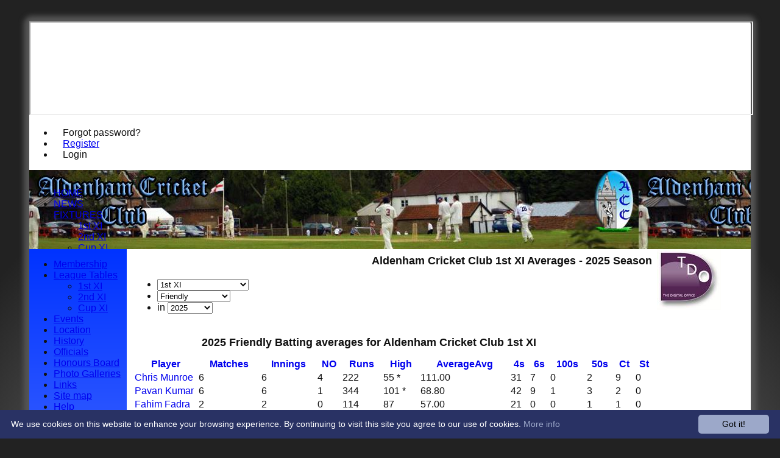

--- FILE ---
content_type: text/html; charset=utf-8
request_url: https://aldenhamcricketclub.com/averages/default.aspx
body_size: 21004
content:



<!DOCTYPE html>
<html lang="en">
<head><meta name="viewport" content="width=device-width, initial-scale=1.0" /><title>
	Aldenham Cricket Club 1st XI Averages - 2025 Season
</title>
    <script src="//ajax.googleapis.com/ajax/libs/jquery/1.12.4/jquery.min.js"></script>
    <script>if (typeof jQuery == "undefined" || !jQuery) { document.write("<scri" + "pt src='/js/jquery/jquery.min.js'></scr" + "ipt>"); }</script> 
    
    <link rel="alternate" href="android-app://com.hitssports.mobile/https/aldenhamcricketclub.secure-club.com/.app/" />
    <script type="text/javascript">try { if(top.location.href != self.location.href && self.location.href.indexOf("?template=nomenus.aspx") == -1) self.location.href = self.location.href + ((self.location.href.indexOf("?") == -1) ? "?" : "&") + "template=nomenus.aspx"; } catch(err) {}</script>
    
      <script defer src="/static/font-awesome-pro-5.14.0-web/js/all.min.js"></script>
<link href='//fonts.googleapis.com/css2?family=Arial' rel='stylesheet' /><link href='//fonts.googleapis.com/css2?family=inherit' rel='stylesheet' />
<meta name="keywords" content="Aldenham cricket club, cricket, watford, North London, Herts, hertfordshire, bushey, cricket club, aldenham, " /><meta name="description" content="A friendly cricket club based in Aldenham near Watford, we field teams on both a Saturday and Sunday in the tradition of English village cricket. " /><link href="/Telerik.Web.UI.WebResource.axd?d=2BenhyP6HvYl_lMxhUn0bIRhUwodhOhEoVD015MjYqGIw1m9naOXq4ifpG26CQ8b0tzlFRdtocotB89N5Wnq7orO9hpsD2LEs9p6VZ51lg7CiR7rsD5LQmzkWYKa6V8AKQ9L5A2&amp;t=638841090637275692&amp;compress=1&amp;_TSM_CombinedScripts_=%3b%3bTelerik.Web.UI%2c+Version%3d2022.1.119.45%2c+Culture%3dneutral%2c+PublicKeyToken%3d121fae78165ba3d4%3aen-US%3af00be9f9-5d75-4a4b-891e-b5c0e5b2a8e2%3ad7e35272%3a505983de%3ae347b32f%3aa942ad92%3a45085116%3a27c5704c%3aa957bcf1%3ace6e779%3a62e8a487%3a178dfae9%3ac93443c7%3a5b1dab74%3a9503e2d4%3a5675d0e5%3a3001050f%3bTelerik.Web.UI.Skins%2c+Version%3d2022.1.119.45%2c+Culture%3dneutral%2c+PublicKeyToken%3d121fae78165ba3d4%3aen-US%3a96380a36-4789-4fbe-8cb1-e1b26e46429a%3a70cf2059" type="text/css" rel="stylesheet" /><link href="/bundles/rn-?v=KYffLRa7wzwouxXGvM4ZrsCn7H9zwTa5sI5uo9Y7Szw1" rel="stylesheet"/>
</head>
<body id="hsbody" class="fullwidth nobgfieldset">
    <form method="post" action="./default.aspx" id="Form1" class="averages hasnavigation">
<div class="aspNetHidden">
<input type="hidden" name="ctl06_TSM" id="ctl06_TSM" value="" />
<input type="hidden" name="RadStyleSheetManager1_TSSM" id="RadStyleSheetManager1_TSSM" value="" />
<input type="hidden" name="__EVENTTARGET" id="__EVENTTARGET" value="" />
<input type="hidden" name="__EVENTARGUMENT" id="__EVENTARGUMENT" value="" />
<input type="hidden" name="__LASTFOCUS" id="__LASTFOCUS" value="" />

</div>

<script type="text/javascript">
//<![CDATA[
var theForm = document.forms['Form1'];
function __doPostBack(eventTarget, eventArgument) {
    if (!theForm.onsubmit || (theForm.onsubmit() != false)) {
        theForm.__EVENTTARGET.value = eventTarget;
        theForm.__EVENTARGUMENT.value = eventArgument;
        theForm.submit();
    }
}
//]]>
</script>


<script src="/WebResource.axd?d=AiombcmZAvzXx-iIe4201mqBg9lVPdsYYrnTmJvr6rkIT8Mmo2pYy0iptK6hr3fwTuM-UJaeNmdxyg9ElkBYgTj1atw1&amp;t=638901572248157332" type="text/javascript"></script>


<script src="/Telerik.Web.UI.WebResource.axd?_TSM_HiddenField_=ctl06_TSM&amp;compress=1&amp;_TSM_CombinedScripts_=%3b%3bSystem.Web.Extensions%2c+Version%3d4.0.0.0%2c+Culture%3dneutral%2c+PublicKeyToken%3d31bf3856ad364e35%3aen-US%3aa8328cc8-0a99-4e41-8fe3-b58afac64e45%3aea597d4b%3ab25378d2%3bTelerik.Web.UI%3aen-US%3af00be9f9-5d75-4a4b-891e-b5c0e5b2a8e2%3a16e4e7cd%3a365331c3%3a24ee1bba%3a33715776%3a4877f69a%3a86526ba7%3aed16cbdc%3a88144a7a%3ac128760b%3a1e771326%3a8c2d243e%3ae330518b%3a2003d0b8%3ac8618e41%3a1a73651d%3a16d8629e%3aa7e79140%3a185812c5%3a58366029" type="text/javascript"></script><link href="/bundles/public?v=w6eUVYq6f9v0-B8CebT_XZ2uGF8WY2MU1fIpi372Qro1" rel="stylesheet"/>
<link rel='stylesheet' href='https://images.secure-club.com/clubs/3428/css/1.1.1882-live-2203140154.min.css' /><script type="text/javascript">
//<![CDATA[
Sys.WebForms.PageRequestManager._initialize('ctl06', 'Form1', ['tAspcontent1$ctl00$pnlAveragesPanel','','tRadAjaxManager1SU',''], ['Aspcontent1$ctl00$RadToolBar1',''], [], 90, '');
//]]>
</script>

		    <div id="formdecorator" class="RadFormDecorator" style="display:none;">
	<!-- 2022.1.119.45 --><script type="text/javascript">
//<![CDATA[

if (typeof(WebForm_AutoFocus) != 'undefined' && !isWebFormAutoFocusMethodCalled)
{   
	var old_WebForm_AutoFocus = WebForm_AutoFocus;
	WebForm_AutoFocus = function(arg)
	{
		Sys.Application.add_load(function()
		{            
			old_WebForm_AutoFocus(arg);
			WebForm_AutoFocus = old_WebForm_AutoFocus;
		});
	}
    var isWebFormAutoFocusMethodCalled = true;
}
if (typeof(Telerik) != 'undefined' && Type.isNamespace(Telerik.Web))
{
	if (Telerik.Web.UI.RadFormDecorator)
	{
		Telerik.Web.UI.RadFormDecorator.initializePage("formdecorator", "", "Default", 63863);
	}
}
//]]>
</script><input id="formdecorator_ClientState" name="formdecorator_ClientState" type="hidden" />
</div>
            <div id="RadAjaxManager1SU">
	<span id="RadAjaxManager1" style="display:none;"></span>
</div>
            <div id="AjaxLoadingPanel1" class="RadAjax RadAjax_Default" style="display:none;background-color:#CCCCCC;height:400px;width:100%;">
	<div class="raDiv">

	</div><div class="raColor raTransp">

	</div>
</div>
              
            
            <div id="maincontainer" class="Chrome rounded">
            
				<div class="container" id="borders">
					
<div id="pnlLogin" class="" data-url="https://aldenhamcricketclub.com">
    <span class="close"><i class="fa fa-2x fa-window-close" aria-hidden="true"></i></span>
    <iframe src="" width="100%"></iframe>
</div>
<script>
    function OnNodeExpanded(sender, args) {
        var slide = $(".lnkLogout, .lnkLogin").first().closest(".rnvSlide");
        var w = slide.width();
        var nav = sender.get_element();
        var navright = $(nav).offset().left + $(nav).width();
        if (navright > $(window).width()) {
            slide.css("left", "");
            slide.css("right", "0px");
        } else {
            slide.css("right", "");
            slide.css("left", navright - slide.width() + "px");
        }
    }
</script>

<div id="LoginTable_mynav" class="RadNavigation RadNavigation_Default mymenu">
	<div class="rnvRootGroupWrapper">
		<ul class="rnvRootGroup rnvGroup">
			<li class="rnvItem rnvFirst lnkForgot forgotPassword"><span class="rnvRootLink rnvLink" title="Already received your password but forgotten it?  Click here for a reminder"><span class="rnvText"><i class='fa fa-question' aria-hidden='true'></i> Forgot password?</span></span></li><li class="rnvItem"><a class="rnvRootLink rnvLink" title="If you are a member of our club, and haven&#39;t already done so click here to register" href="/register/default.aspx"><span class="rnvText"><i class='fa fa-pencil-alt' aria-hidden='true'></i> Register</span></a></li><li class="rnvItem rnvLast lnkLogin mynavsub"><span class="rnvRootLink rnvLink"><span class="rnvText"><i class='fa fa-sign-in' aria-hidden='true'></i> Login</span></span></li>
		</ul>
	</div><div class="rnvHiddenGroups">
		
	</div><input id="LoginTable_mynav_ClientState" name="LoginTable_mynav_ClientState" type="hidden" />
</div> 

					<div id="topsection">
						<div class="topbar" id="topbar">

<style type="text/css">
.adbanner .radr_clipRegion  {
    background-color: transparent !important; 
}
#clubname { padding-right: 330px; }
</style>
<div class="contacts">
    <a id="Top1_fblink" class="facebook" title="Find us on Facebook" href="https://www.facebook.com/371847629590898" target="_blank"><span class="fa-layers fa-fw">
      <i class="fas fa-circle fa-2x white"></i>
      <i class="fab fa-facebook fa-2x"></i>
    </span></a>
    <a id="Top1_twitterlink" class="twitter" title="Follow us on Twitter" href="https://twitter.com/Aldenham_CC" target="_blank"><i class="fab fa-twitter fa-2x"></i></a>
     
       <a href="/contact/default.aspx" class="contact" title="Contact Aldenham Cricket Club">
            <span class='fa-layers fa-fw'><i class="fa fa-envelope fa-2x shadow" data-fa-transform="grow-1"></i><i class="fa fa-envelope fa-2x"></i></span></a>
       <a href="/location/default.aspx" class="location" title="Find Aldenham Cricket Club">
           <span class='fa-layers fa-fw'><i class="fa fa-map fa-2x shadow" data-fa-transform="grow-1"></i><i class="fa fa-map fa-2x"></i></span></a>
     
</div>
<div id="topleft" class="left" style="min-height: 100px; max-height: 150px;">
    <h1>
        
        <span id="clubname"></span>
    </h1>
</div>

<div id="topright" style="float:right; text-align: center; padding: 2px;">
    
</div></div>
			            
                            <div class="topMenu " id="menubar">
                            

<div id="Topmenu1_pnlTopMenu" style="position: relative; min-height: 20px;">
	

<div tabindex="0" id="Topmenu1_topMenu" class="RadMenu RadMenu_Default rmSized" style="width:100%;min-height: 20px; z-index: 1;">
		<ul class="rmRootGroup rmHorizontal">
			<li class="rmItem rmFirst"><a class="rmLink rmRootLink" href="/default.aspx">HOME</a></li><li class="rmItem "><a class="rmLink rmRootLink" href="/news/default.aspx">NEWS</a></li><li class="rmItem "><a class="rmLink rmRootLink" href="/fixtures/default.aspx">FIXTURES</a><div class="rmSlide">
				<ul class="rmVertical rmGroup rmLevel1">
					<li class="rmItem rmFirst"><a class="rmLink" href="/fixtures/teamid_10052/1st-XI.aspx">1st XI</a></li><li class="rmItem "><a class="rmLink" href="/fixtures/teamid_19445/2nd-XI.aspx">2nd XI</a></li><li class="rmItem rmLast"><a class="rmLink" href="/fixtures/teamid_15054/Cup-XI.aspx">Cup XI</a></li>
				</ul>
			</div></li><li class="rmItem "><a class="rmLink rmRootLink" href="/teamsheet/default.aspx">TEAMSHEETS</a><div class="rmSlide">
				<ul class="rmVertical rmGroup rmLevel1">
					<li class="rmItem rmFirst"><a class="rmLink" href="/teamsheet/teamid_10052/1st-XI.aspx">1st XI</a></li><li class="rmItem "><a class="rmLink" href="/teamsheet/teamid_19445/2nd-XI.aspx">2nd XI</a></li><li class="rmItem "><a class="rmLink" href="/teamsheet/teamid_15054/Cup-XI.aspx">Cup XI</a></li><li class="rmItem rmLast"><a class="rmLink" href="/teamsheet/teamid_all/default.aspx">All teams</a></li>
				</ul>
			</div></li><li class="rmItem "><a class="rmLink rmRootLink" href="/team/default.aspx">TEAMS</a><div class="rmSlide">
				<ul class="rmVertical rmGroup rmLevel1">
					<li class="rmItem rmFirst"><a class="rmLink" href="/team/teamid_10052/1st-XI.aspx">1st XI</a></li><li class="rmItem "><a class="rmLink" href="/team/teamid_19445/2nd-XI.aspx">2nd XI</a></li><li class="rmItem rmLast"><a class="rmLink" href="/team/teamid_15054/Cup-XI.aspx">Cup XI</a></li>
				</ul>
			</div></li><li class="rmItem "><a class="rmLink rmRootLink" href="/averages/default.aspx">AVERAGES</a><div class="rmSlide">
				<ul class="rmVertical rmGroup rmLevel1">
					<li class="rmItem rmFirst"><a class="rmLink" href="/averages/teamid_10052/1st-XI.aspx">1st XI</a></li><li class="rmItem "><a class="rmLink" href="/averages/teamid_19445/2nd-XI.aspx">2nd XI</a></li><li class="rmItem rmLast"><a class="rmLink" href="/averages/teamid_15054/Cup-XI.aspx">Cup XI</a></li>
				</ul>
			</div></li><li class="rmItem "><a class="rmLink rmRootLink" href="/stats/default.aspx">STATS</a></li><li class="rmItem "><a class="rmLink rmRootLink" href="/contact/default.aspx">CONTACT</a></li><li class="rmItem rmLast"><a class="rmLink rmRootLink" href="/shop.aspx">CLUB SHOP</a></li>
		</ul><input id="Topmenu1_topMenu_ClientState" name="Topmenu1_topMenu_ClientState" type="hidden" />
	</div>

</div>
<div class="clr"></div>


                            
					        </div>
			            
                    </div>
                    
                    <div id="columns">
						<div id="contentcolumn" class="middle column">
                            <div id="Aspcontent1_contentMain" class="bodycontent">
	
    <h2 id="Aspcontent1_h2PageTitle" class="pageheading" align="right">Aldenham Cricket Club 1st XI Averages - 2025 Season</h2>
    
    <div id="Aspcontent1_preContent">
		
<style type="text/css">
#contentcolumn .averages { text-align: center; }
#contentcolumn .averages h3 { width: 90%; }
#contentcolumn .averages  .downloadlink {
    float: right;
}

	#contentcolumn .averages .downloadlink svg {
		font-size: 1.75em;
	}

#contentcolumn .averages  .downloadlink img {
    border: 0;
}
</style>
		
	<div id="Aspcontent1_ctl00_plcSelector" class="filter">
			
	    <div id="Aspcontent1_ctl00_RadToolBar1" class="RadToolBar RadToolBar_Horizontal RadToolBar_Default RadToolBar_Default_Horizontal" style="z-index:5;">
				<ul class="rtbUL">
					<li class="rtbLI rtbItem rtbTemplate">
                       <select name="Aspcontent1$ctl00$RadToolBar1$i0$ddTeams" onchange="javascript:setTimeout(&#39;__doPostBack(\&#39;Aspcontent1$ctl00$RadToolBar1$i0$ddTeams\&#39;,\&#39;\&#39;)&#39;, 0)" id="Aspcontent1_ctl00_RadToolBar1_i0_ddTeams" style="width:150px;">
						<option selected="selected" value="10052">1st XI</option>
						<option value="19445">2nd XI</option>
						<option value="15054">Cup XI</option>
						<option value="0">Combined</option>

					</select>
                    </li><li class="rtbLI rtbItem rtbTemplate">
			            <select name="Aspcontent1$ctl00$RadToolBar1$i1$ddTypes" onchange="javascript:setTimeout(&#39;__doPostBack(\&#39;Aspcontent1$ctl00$RadToolBar1$i1$ddTypes\&#39;,\&#39;\&#39;)&#39;, 0)" id="Aspcontent1_ctl00_RadToolBar1_i1_ddTypes" style="width:120px;">
						<option value="13011">Friendly</option>
						<option value="13012">Cup</option>
						<option value="17286">League</option>
						<option value="0">Combined</option>

					</select>
                    </li><li class="rtbLI rtbItem rtbTemplate">
			             in <select name="Aspcontent1$ctl00$RadToolBar1$i2$ddSeasons" onchange="javascript:setTimeout(&#39;__doPostBack(\&#39;Aspcontent1$ctl00$RadToolBar1$i2$ddSeasons\&#39;,\&#39;\&#39;)&#39;, 0)" id="Aspcontent1_ctl00_RadToolBar1_i2_ddSeasons">
						<option selected="selected" value="19091">2025</option>
						<option value="18848">2024</option>
						<option value="18569">2023</option>
						<option value="18225">2022</option>
						<option value="17727">2021</option>
						<option value="17021">2020</option>
						<option value="15538">2019</option>
						<option value="15010">2018</option>
						<option value="14097">2017</option>
						<option value="13094">2016</option>
						<option value="12360">2015</option>
						<option value="10921">2014</option>
						<option value="9927">2013</option>
						<option value="8972">2012</option>
						<option value="9202">2011</option>
						<option value="9203">2010</option>
						<option value="9204">2009</option>
						<option value="9205">2008</option>
						<option value="9206">2007</option>
						<option value="9207">2006</option>
						<option value="9209">2005</option>
						<option value="9210">2004</option>
						<option value="9211">2003</option>
						<option value="9241">2002</option>
						<option value="9212">2001</option>
						<option value="9213">2000</option>
						<option value="9214">1999</option>
						<option value="9215">1998</option>
						<option value="9216">1997</option>
						<option value="9217">1996</option>
						<option value="9218">1995</option>
						<option value="9219">1994</option>
						<option value="9220">1993</option>
						<option value="9221">1992</option>
						<option value="9222">1991</option>
						<option value="9223">1990</option>
						<option value="9224">1989</option>
						<option value="9225">1988</option>
						<option value="9226">1987</option>
						<option value="9227">1986</option>
						<option value="9228">1985</option>
						<option value="9229">1984</option>
						<option value="9230">1983</option>
						<option value="9231">1982</option>
						<option value="9232">1981</option>
						<option value="9233">1980</option>
						<option value="9234">1979</option>
						<option value="9235">1978</option>
						<option value="9236">1977</option>
						<option value="9237">1976</option>
						<option value="9238">1975</option>
						<option value="9239">1974</option>
						<option value="9240">1973</option>
						<option value="0">- All time</option>

					</select>
                    </li>
				</ul><input id="Aspcontent1_ctl00_RadToolBar1_ClientState" name="Aspcontent1_ctl00_RadToolBar1_ClientState" type="hidden" />
			</div>
    
		</div>
  <br />
    <div class="RadAjaxPanel" id="Aspcontent1_ctl00_pnlAveragesPanel">
			<div id="Aspcontent1_ctl00_pnlAverages" class="averages">
				
    <h3 id="Aspcontent1_ctl00_battingHeading" align="center">2025 Friendly Batting averages for Aldenham Cricket Club 1st XI</h3>
    <a id="Aspcontent1_ctl00_lnkBattingDownload" title="Download batting averages" class="downloadlink" href="/static/downloads/averages.aspx?format=batting&amp;teamid=10052&amp;typeid=13011&amp;seasonid=19091" style="padding:5px">
		<i class="fad fa-file-excel"></i>
    </a>
	<div id="Aspcontent1_ctl00_grdBattingAverages" class="RadGrid RadGrid_Default" style="clear:both">

				<table class="rgMasterTable" id="Aspcontent1_ctl00_grdBattingAverages_ctl00" style="width:100%;table-layout:auto;empty-cells:show;">
					<colgroup>
		<col  />
		<col  />
		<col  />
		<col  />
		<col  />
		<col  />
		<col  />
		<col  />
		<col  />
		<col  />
		<col  />
		<col  />
		<col  />
	</colgroup>
<thead>
						<tr>
							<th scope="col" class="rgHeader"><a onclick="Telerik.Web.UI.Grid.Sort($find(&#39;Aspcontent1_ctl00_grdBattingAverages_ctl00&#39;), &#39;Player.Surname, Player.FirstName&#39;); return false;" title="Click here to sort" href="javascript:__doPostBack(&#39;Aspcontent1$ctl00$grdBattingAverages$ctl00$ctl02$ctl00$ctl00&#39;,&#39;&#39;)">Player</a></th><th scope="col" class="rgHeader"><a onclick="Telerik.Web.UI.Grid.Sort($find(&#39;Aspcontent1_ctl00_grdBattingAverages_ctl00&#39;), &#39;Matches&#39;); return false;" title="Click here to sort" href="javascript:__doPostBack(&#39;Aspcontent1$ctl00$grdBattingAverages$ctl00$ctl02$ctl00$ctl01&#39;,&#39;&#39;)">M<span class='hide-mob'>atches</span></a></th><th scope="col" class="rgHeader"><a onclick="Telerik.Web.UI.Grid.Sort($find(&#39;Aspcontent1_ctl00_grdBattingAverages_ctl00&#39;), &#39;Innings&#39;); return false;" title="Click here to sort" href="javascript:__doPostBack(&#39;Aspcontent1$ctl00$grdBattingAverages$ctl00$ctl02$ctl00$ctl02&#39;,&#39;&#39;)">I<span class='hide-mob'>nnings</span></a></th><th scope="col" class="rgHeader"><a onclick="Telerik.Web.UI.Grid.Sort($find(&#39;Aspcontent1_ctl00_grdBattingAverages_ctl00&#39;), &#39;NotOut&#39;); return false;" title="Click here to sort" href="javascript:__doPostBack(&#39;Aspcontent1$ctl00$grdBattingAverages$ctl00$ctl02$ctl00$ctl03&#39;,&#39;&#39;)">NO</a></th><th scope="col" class="rgHeader"><a onclick="Telerik.Web.UI.Grid.Sort($find(&#39;Aspcontent1_ctl00_grdBattingAverages_ctl00&#39;), &#39;Runs&#39;); return false;" title="Click here to sort" href="javascript:__doPostBack(&#39;Aspcontent1$ctl00$grdBattingAverages$ctl00$ctl02$ctl00$ctl04&#39;,&#39;&#39;)">Runs</a></th><th scope="col" class="rgHeader"><a onclick="Telerik.Web.UI.Grid.Sort($find(&#39;Aspcontent1_ctl00_grdBattingAverages_ctl00&#39;), &#39;HighScore&#39;); return false;" title="Click here to sort" href="javascript:__doPostBack(&#39;Aspcontent1$ctl00$grdBattingAverages$ctl00$ctl02$ctl00$ctl05&#39;,&#39;&#39;)">High</a></th><th scope="col" class="rgHeader"><a onclick="Telerik.Web.UI.Grid.Sort($find(&#39;Aspcontent1_ctl00_grdBattingAverages_ctl00&#39;), &#39;Average&#39;); return false;" title="Click here to sort" href="javascript:__doPostBack(&#39;Aspcontent1$ctl00$grdBattingAverages$ctl00$ctl02$ctl00$ctl06&#39;,&#39;&#39;)"><span class='hide-mob'>Average</span><span class='show-mob'>Avg</span></a></th><th scope="col" class="hide-mob rgHeader"><a onclick="Telerik.Web.UI.Grid.Sort($find(&#39;Aspcontent1_ctl00_grdBattingAverages_ctl00&#39;), &#39;Fours&#39;); return false;" title="Click here to sort" href="javascript:__doPostBack(&#39;Aspcontent1$ctl00$grdBattingAverages$ctl00$ctl02$ctl00$ctl07&#39;,&#39;&#39;)">4s</a></th><th scope="col" class="hide-mob rgHeader"><a onclick="Telerik.Web.UI.Grid.Sort($find(&#39;Aspcontent1_ctl00_grdBattingAverages_ctl00&#39;), &#39;Sixes&#39;); return false;" title="Click here to sort" href="javascript:__doPostBack(&#39;Aspcontent1$ctl00$grdBattingAverages$ctl00$ctl02$ctl00$ctl08&#39;,&#39;&#39;)">6s</a></th><th scope="col" class="hide-mob rgHeader"><a onclick="Telerik.Web.UI.Grid.Sort($find(&#39;Aspcontent1_ctl00_grdBattingAverages_ctl00&#39;), &#39;Hundreds&#39;); return false;" title="Click here to sort" href="javascript:__doPostBack(&#39;Aspcontent1$ctl00$grdBattingAverages$ctl00$ctl02$ctl00$ctl09&#39;,&#39;&#39;)">100s</a></th><th scope="col" class="hide-mob rgHeader"><a onclick="Telerik.Web.UI.Grid.Sort($find(&#39;Aspcontent1_ctl00_grdBattingAverages_ctl00&#39;), &#39;Fifties&#39;); return false;" title="Click here to sort" href="javascript:__doPostBack(&#39;Aspcontent1$ctl00$grdBattingAverages$ctl00$ctl02$ctl00$ctl10&#39;,&#39;&#39;)">50s</a></th><th scope="col" class="hide-mob rgHeader"><a onclick="Telerik.Web.UI.Grid.Sort($find(&#39;Aspcontent1_ctl00_grdBattingAverages_ctl00&#39;), &#39;Catches&#39;); return false;" title="Click here to sort" href="javascript:__doPostBack(&#39;Aspcontent1$ctl00$grdBattingAverages$ctl00$ctl02$ctl00$ctl11&#39;,&#39;&#39;)">Ct</a></th><th scope="col" class="hide-mob rgHeader"><a onclick="Telerik.Web.UI.Grid.Sort($find(&#39;Aspcontent1_ctl00_grdBattingAverages_ctl00&#39;), &#39;Stumpings&#39;); return false;" title="Click here to sort" href="javascript:__doPostBack(&#39;Aspcontent1$ctl00$grdBattingAverages$ctl00$ctl02$ctl00$ctl12&#39;,&#39;&#39;)">St</a></th>
						</tr>
					</thead><tbody>
					<tr class="rgRow" id="Aspcontent1_ctl00_grdBattingAverages_ctl00__0" style="text-align:left;">
						<td style="width:100px;"><a href="/memberprofile/memberID_175774/Chris-Munroe.aspx">Chris Munroe</a></td><td>6</td><td>6</td><td>4</td><td>222</td><td>55
				 *
			</td><td>111.00</td><td class="hide-mob">31</td><td class="hide-mob">7</td><td class="hide-mob">0</td><td class="hide-mob">2</td><td class="hide-mob">9</td><td class="hide-mob">0</td>
					</tr><tr class="rgAltRow" id="Aspcontent1_ctl00_grdBattingAverages_ctl00__1" style="text-align:left;">
						<td style="width:100px;"><a href="/memberprofile/memberID_382708/Pavan-Kumar.aspx">Pavan Kumar</a></td><td>6</td><td>6</td><td>1</td><td>344</td><td>101
				 *
			</td><td>68.80</td><td class="hide-mob">42</td><td class="hide-mob">9</td><td class="hide-mob">1</td><td class="hide-mob">3</td><td class="hide-mob">2</td><td class="hide-mob">0</td>
					</tr><tr class="rgRow" id="Aspcontent1_ctl00_grdBattingAverages_ctl00__2" style="text-align:left;">
						<td style="width:100px;"><a href="/memberprofile/memberID_397959/Fahim-Fadra.aspx">Fahim Fadra</a></td><td>2</td><td>2</td><td>0</td><td>114</td><td>87
				
			</td><td>57.00</td><td class="hide-mob">21</td><td class="hide-mob">0</td><td class="hide-mob">0</td><td class="hide-mob">1</td><td class="hide-mob">1</td><td class="hide-mob">0</td>
					</tr><tr class="rgAltRow" id="Aspcontent1_ctl00_grdBattingAverages_ctl00__3" style="text-align:left;">
						<td style="width:100px;"><a href="/memberprofile/memberID_376289/Peiman-Memarpouri.aspx">Peiman Memarpouri</a></td><td>3</td><td>3</td><td>1</td><td>93</td><td>52
				 *
			</td><td>46.50</td><td class="hide-mob">14</td><td class="hide-mob">0</td><td class="hide-mob">0</td><td class="hide-mob">1</td><td class="hide-mob">3</td><td class="hide-mob">1</td>
					</tr><tr class="rgRow" id="Aspcontent1_ctl00_grdBattingAverages_ctl00__4" style="text-align:left;">
						<td style="width:100px;"><a href="/memberprofile/memberID_176051/Basil-Letts.aspx">Basil Letts</a></td><td>4</td><td>3</td><td>0</td><td>117</td><td>68
				
			</td><td>39.00</td><td class="hide-mob">16</td><td class="hide-mob">1</td><td class="hide-mob">0</td><td class="hide-mob">1</td><td class="hide-mob">0</td><td class="hide-mob">0</td>
					</tr><tr class="rgAltRow" id="Aspcontent1_ctl00_grdBattingAverages_ctl00__5" style="text-align:left;">
						<td style="width:100px;"><a href="/memberprofile/memberID_382103/Khurram-Chaiwalla.aspx">Khurram Chaiwalla</a></td><td>3</td><td>3</td><td>1</td><td>73</td><td>43
				 *
			</td><td>36.50</td><td class="hide-mob">3</td><td class="hide-mob">0</td><td class="hide-mob">0</td><td class="hide-mob">0</td><td class="hide-mob">1</td><td class="hide-mob">0</td>
					</tr><tr class="rgRow" id="Aspcontent1_ctl00_grdBattingAverages_ctl00__6" style="text-align:left;">
						<td style="width:100px;"><a href="/memberprofile/memberID_334517/Steve-Pich.aspx">Steve Pich</a></td><td>2</td><td>2</td><td>0</td><td>71</td><td>49
				
			</td><td>35.50</td><td class="hide-mob">11</td><td class="hide-mob">1</td><td class="hide-mob">0</td><td class="hide-mob">0</td><td class="hide-mob">0</td><td class="hide-mob">0</td>
					</tr><tr class="rgAltRow" id="Aspcontent1_ctl00_grdBattingAverages_ctl00__7" style="text-align:left;">
						<td style="width:100px;"><a href="/memberprofile/memberID_175773/Simon-Letts.aspx">Simon Letts</a></td><td>7</td><td>7</td><td>2</td><td>154</td><td>66
				 *
			</td><td>30.80</td><td class="hide-mob">17</td><td class="hide-mob">0</td><td class="hide-mob">0</td><td class="hide-mob">1</td><td class="hide-mob">0</td><td class="hide-mob">0</td>
					</tr><tr class="rgRow" id="Aspcontent1_ctl00_grdBattingAverages_ctl00__8" style="text-align:left;">
						<td style="width:100px;"><a href="/memberprofile/memberID_350059/Dushant-Pandit.aspx">Dushant Pandit</a></td><td>22</td><td>21</td><td>6</td><td>452</td><td>74
				 *
			</td><td>30.13</td><td class="hide-mob">61</td><td class="hide-mob">4</td><td class="hide-mob">0</td><td class="hide-mob">1</td><td class="hide-mob">10</td><td class="hide-mob">1</td>
					</tr><tr class="rgAltRow" id="Aspcontent1_ctl00_grdBattingAverages_ctl00__9" style="text-align:left;">
						<td style="width:100px;"><a href="/memberprofile/memberID_388533/Jnyan-Pandit.aspx">Jnyan Pandit</a></td><td>15</td><td>15</td><td>3</td><td>349</td><td>49
				 *
			</td><td>29.08</td><td class="hide-mob">42</td><td class="hide-mob">1</td><td class="hide-mob">0</td><td class="hide-mob">0</td><td class="hide-mob">5</td><td class="hide-mob">0</td>
					</tr><tr class="rgRow" id="Aspcontent1_ctl00_grdBattingAverages_ctl00__10" style="text-align:left;">
						<td style="width:100px;"><a href="/memberprofile/memberID_404121/Azar-Mateen.aspx">Azar Mateen</a></td><td>1</td><td>1</td><td>0</td><td>29</td><td>29
				
			</td><td>29.00</td><td class="hide-mob">5</td><td class="hide-mob">0</td><td class="hide-mob">0</td><td class="hide-mob">0</td><td class="hide-mob">0</td><td class="hide-mob">0</td>
					</tr><tr class="rgAltRow" id="Aspcontent1_ctl00_grdBattingAverages_ctl00__11" style="text-align:left;">
						<td style="width:100px;"><a href="/memberprofile/memberID_329967/Vikram-Chudasama.aspx">Vikram Chudasama</a></td><td>4</td><td>4</td><td>3</td><td>29</td><td>15
				 *
			</td><td>29.00</td><td class="hide-mob">2</td><td class="hide-mob">0</td><td class="hide-mob">0</td><td class="hide-mob">0</td><td class="hide-mob">1</td><td class="hide-mob">0</td>
					</tr><tr class="rgRow" id="Aspcontent1_ctl00_grdBattingAverages_ctl00__12" style="text-align:left;">
						<td style="width:100px;"><a href="/memberprofile/memberID_175910/Charlie-Munroe.aspx">Charlie Munroe</a></td><td>2</td><td>2</td><td>1</td><td>29</td><td>17
				
			</td><td>29.00</td><td class="hide-mob">3</td><td class="hide-mob">1</td><td class="hide-mob">0</td><td class="hide-mob">0</td><td class="hide-mob">3</td><td class="hide-mob">0</td>
					</tr><tr class="rgAltRow" id="Aspcontent1_ctl00_grdBattingAverages_ctl00__13" style="text-align:left;">
						<td style="width:100px;"><a href="/memberprofile/memberID_404122/Abhishek-Shukla.aspx">Abhishek Shukla</a></td><td>1</td><td>1</td><td>0</td><td>28</td><td>28
				
			</td><td>28.00</td><td class="hide-mob">3</td><td class="hide-mob">2</td><td class="hide-mob">0</td><td class="hide-mob">0</td><td class="hide-mob">0</td><td class="hide-mob">0</td>
					</tr><tr class="rgRow" id="Aspcontent1_ctl00_grdBattingAverages_ctl00__14" style="text-align:left;">
						<td style="width:100px;"><a href="/memberprofile/memberID_406102/Aarav-Anil.aspx">Aarav Anil</a></td><td>1</td><td>1</td><td>0</td><td>25</td><td>25
				
			</td><td>25.00</td><td class="hide-mob">4</td><td class="hide-mob">0</td><td class="hide-mob">0</td><td class="hide-mob">0</td><td class="hide-mob">1</td><td class="hide-mob">0</td>
					</tr><tr class="rgAltRow" id="Aspcontent1_ctl00_grdBattingAverages_ctl00__15" style="text-align:left;">
						<td style="width:100px;"><a href="/memberprofile/memberID_186801/Dan-Knight.aspx">Dan Knight</a></td><td>6</td><td>6</td><td>1</td><td>123</td><td>59
				 *
			</td><td>24.60</td><td class="hide-mob">20</td><td class="hide-mob">1</td><td class="hide-mob">0</td><td class="hide-mob">1</td><td class="hide-mob">5</td><td class="hide-mob">0</td>
					</tr><tr class="rgRow" id="Aspcontent1_ctl00_grdBattingAverages_ctl00__16" style="text-align:left;">
						<td style="width:100px;"><a href="/memberprofile/memberID_312122/Andy-Jackson.aspx">Andy Jackson</a></td><td>8</td><td>8</td><td>1</td><td>172</td><td>57
				
			</td><td>24.57</td><td class="hide-mob">27</td><td class="hide-mob">1</td><td class="hide-mob">0</td><td class="hide-mob">2</td><td class="hide-mob">3</td><td class="hide-mob">0</td>
					</tr><tr class="rgAltRow" id="Aspcontent1_ctl00_grdBattingAverages_ctl00__17" style="text-align:left;">
						<td style="width:100px;"><a href="/memberprofile/memberID_176682/Karan-Barot.aspx">Karan Barot</a></td><td>8</td><td>8</td><td>1</td><td>171</td><td>52
				 *
			</td><td>24.43</td><td class="hide-mob">28</td><td class="hide-mob">4</td><td class="hide-mob">0</td><td class="hide-mob">1</td><td class="hide-mob">4</td><td class="hide-mob">0</td>
					</tr><tr class="rgRow" id="Aspcontent1_ctl00_grdBattingAverages_ctl00__18" style="text-align:left;">
						<td style="width:100px;"><a href="/memberprofile/memberID_176754/Sachin-Sanghvi.aspx">Sachin Sanghvi</a></td><td>3</td><td>3</td><td>0</td><td>72</td><td>27
				
			</td><td>24.00</td><td class="hide-mob">7</td><td class="hide-mob">0</td><td class="hide-mob">0</td><td class="hide-mob">0</td><td class="hide-mob">0</td><td class="hide-mob">0</td>
					</tr><tr class="rgAltRow" id="Aspcontent1_ctl00_grdBattingAverages_ctl00__19" style="text-align:left;">
						<td style="width:100px;"><a href="/memberprofile/memberID_177301/Andrew-Naudi.aspx">Andrew Naudi</a></td><td>2</td><td>2</td><td>1</td><td>22</td><td>22
				
			</td><td>22.00</td><td class="hide-mob">4</td><td class="hide-mob">0</td><td class="hide-mob">0</td><td class="hide-mob">0</td><td class="hide-mob">0</td><td class="hide-mob">0</td>
					</tr><tr class="rgRow" id="Aspcontent1_ctl00_grdBattingAverages_ctl00__20" style="text-align:left;">
						<td style="width:100px;"><a href="/memberprofile/memberID_282423/Ubaid-Khaliq.aspx">Ubaid Khaliq</a></td><td>19</td><td>18</td><td>2</td><td>349</td><td>54
				
			</td><td>21.81</td><td class="hide-mob">50</td><td class="hide-mob">0</td><td class="hide-mob">0</td><td class="hide-mob">1</td><td class="hide-mob">6</td><td class="hide-mob">0</td>
					</tr><tr class="rgAltRow" id="Aspcontent1_ctl00_grdBattingAverages_ctl00__21" style="text-align:left;">
						<td style="width:100px;"><a href="/memberprofile/memberID_227847/Amit-Chakrawarti.aspx">Amit Chakrawarti</a></td><td>5</td><td>5</td><td>1</td><td>84</td><td>53
				 *
			</td><td>21.00</td><td class="hide-mob">14</td><td class="hide-mob">2</td><td class="hide-mob">0</td><td class="hide-mob">1</td><td class="hide-mob">0</td><td class="hide-mob">0</td>
					</tr><tr class="rgRow" id="Aspcontent1_ctl00_grdBattingAverages_ctl00__22" style="text-align:left;">
						<td style="width:100px;"><a href="/memberprofile/memberID_398404/Imad-Shameek.aspx">Imad Shameek</a></td><td>2</td><td>2</td><td>0</td><td>42</td><td>22
				
			</td><td>21.00</td><td class="hide-mob">5</td><td class="hide-mob">2</td><td class="hide-mob">0</td><td class="hide-mob">0</td><td class="hide-mob">0</td><td class="hide-mob">0</td>
					</tr><tr class="rgAltRow" id="Aspcontent1_ctl00_grdBattingAverages_ctl00__23" style="text-align:left;">
						<td style="width:100px;"><a href="/memberprofile/memberID_387772/Ali-Hamza.aspx">Ali Hamza</a></td><td>13</td><td>12</td><td>3</td><td>182</td><td>49
				
			</td><td>20.22</td><td class="hide-mob">18</td><td class="hide-mob">2</td><td class="hide-mob">0</td><td class="hide-mob">0</td><td class="hide-mob">1</td><td class="hide-mob">0</td>
					</tr><tr class="rgRow" id="Aspcontent1_ctl00_grdBattingAverages_ctl00__24" style="text-align:left;">
						<td style="width:100px;"><a href="/memberprofile/memberID_392239/Perry-Barnes.aspx">Perry Barnes</a></td><td>9</td><td>9</td><td>0</td><td>180</td><td>46
				
			</td><td>20.00</td><td class="hide-mob">29</td><td class="hide-mob">2</td><td class="hide-mob">0</td><td class="hide-mob">0</td><td class="hide-mob">1</td><td class="hide-mob">3</td>
					</tr><tr class="rgAltRow" id="Aspcontent1_ctl00_grdBattingAverages_ctl00__25" style="text-align:left;">
						<td style="width:100px;"><a href="/memberprofile/memberID_176151/Michael--Ward.aspx">Michael  Ward</a></td><td>10</td><td>9</td><td>3</td><td>114</td><td>48
				 *
			</td><td>19.00</td><td class="hide-mob">16</td><td class="hide-mob">0</td><td class="hide-mob">0</td><td class="hide-mob">0</td><td class="hide-mob">2</td><td class="hide-mob">0</td>
					</tr><tr class="rgRow" id="Aspcontent1_ctl00_grdBattingAverages_ctl00__26" style="text-align:left;">
						<td style="width:100px;"><a href="/memberprofile/memberID_187965/Itty-Haque.aspx">Itty Haque</a></td><td>16</td><td>14</td><td>1</td><td>243</td><td>51
				
			</td><td>18.69</td><td class="hide-mob">25</td><td class="hide-mob">11</td><td class="hide-mob">0</td><td class="hide-mob">1</td><td class="hide-mob">6</td><td class="hide-mob">3</td>
					</tr><tr class="rgAltRow" id="Aspcontent1_ctl00_grdBattingAverages_ctl00__27" style="text-align:left;">
						<td style="width:100px;"><a href="/memberprofile/memberID_175758/Julian-Knight.aspx">Julian Knight</a></td><td>1</td><td>1</td><td>0</td><td>17</td><td>17
				
			</td><td>17.00</td><td class="hide-mob">2</td><td class="hide-mob">0</td><td class="hide-mob">0</td><td class="hide-mob">0</td><td class="hide-mob">0</td><td class="hide-mob">0</td>
					</tr><tr class="rgRow" id="Aspcontent1_ctl00_grdBattingAverages_ctl00__28" style="text-align:left;">
						<td style="width:100px;"><a href="/memberprofile/memberID_404123/Dhaval-Maniyar.aspx">Dhaval Maniyar</a></td><td>2</td><td>2</td><td>0</td><td>34</td><td>23
				
			</td><td>17.00</td><td class="hide-mob">4</td><td class="hide-mob">0</td><td class="hide-mob">0</td><td class="hide-mob">0</td><td class="hide-mob">0</td><td class="hide-mob">0</td>
					</tr><tr class="rgAltRow" id="Aspcontent1_ctl00_grdBattingAverages_ctl00__29" style="text-align:left;">
						<td style="width:100px;"><a href="/memberprofile/memberID_395935/Kunal-Parmar.aspx">Kunal Parmar</a></td><td>5</td><td>5</td><td>1</td><td>64</td><td>25
				
			</td><td>16.00</td><td class="hide-mob">9</td><td class="hide-mob">0</td><td class="hide-mob">0</td><td class="hide-mob">0</td><td class="hide-mob">2</td><td class="hide-mob">0</td>
					</tr><tr class="rgRow" id="Aspcontent1_ctl00_grdBattingAverages_ctl00__30" style="text-align:left;">
						<td style="width:100px;"><a href="/memberprofile/memberID_401350/Pranav-Bhosle.aspx">Pranav Bhosle</a></td><td>7</td><td>5</td><td>0</td><td>75</td><td>29
				
			</td><td>15.00</td><td class="hide-mob">8</td><td class="hide-mob">0</td><td class="hide-mob">0</td><td class="hide-mob">0</td><td class="hide-mob">6</td><td class="hide-mob">0</td>
					</tr><tr class="rgAltRow" id="Aspcontent1_ctl00_grdBattingAverages_ctl00__31" style="text-align:left;">
						<td style="width:100px;"><a href="/memberprofile/memberID_297918/Raj--Chandel.aspx">Raj  Chandel</a></td><td>2</td><td>2</td><td>0</td><td>25</td><td>13
				
			</td><td>12.50</td><td class="hide-mob">5</td><td class="hide-mob">0</td><td class="hide-mob">0</td><td class="hide-mob">0</td><td class="hide-mob">2</td><td class="hide-mob">0</td>
					</tr><tr class="rgRow" id="Aspcontent1_ctl00_grdBattingAverages_ctl00__32" style="text-align:left;">
						<td style="width:100px;"><a href="/memberprofile/memberID_371159/Deepak-Sharma.aspx">Deepak Sharma</a></td><td>12</td><td>10</td><td>1</td><td>100</td><td>39
				 *
			</td><td>11.11</td><td class="hide-mob">9</td><td class="hide-mob">1</td><td class="hide-mob">0</td><td class="hide-mob">0</td><td class="hide-mob">1</td><td class="hide-mob">0</td>
					</tr><tr class="rgAltRow" id="Aspcontent1_ctl00_grdBattingAverages_ctl00__33" style="text-align:left;">
						<td style="width:100px;"><a href="/memberprofile/memberID_370443/Majidahmed--Mohammadali.aspx">Majidahmed  Mohammadali</a></td><td>12</td><td>12</td><td>0</td><td>123</td><td>33
				
			</td><td>10.25</td><td class="hide-mob">16</td><td class="hide-mob">1</td><td class="hide-mob">0</td><td class="hide-mob">0</td><td class="hide-mob">1</td><td class="hide-mob">0</td>
					</tr><tr class="rgRow" id="Aspcontent1_ctl00_grdBattingAverages_ctl00__34" style="text-align:left;">
						<td style="width:100px;"><a href="/memberprofile/memberID_377199/Raj-Shankar.aspx">Raj Shankar</a></td><td>3</td><td>3</td><td>0</td><td>30</td><td>24
				
			</td><td>10.00</td><td class="hide-mob">4</td><td class="hide-mob">0</td><td class="hide-mob">0</td><td class="hide-mob">0</td><td class="hide-mob">1</td><td class="hide-mob">0</td>
					</tr><tr class="rgAltRow" id="Aspcontent1_ctl00_grdBattingAverages_ctl00__35" style="text-align:left;">
						<td style="width:100px;"><a href="/memberprofile/memberID_301915/Adam-Haque.aspx">Adam Haque</a></td><td>11</td><td>11</td><td>3</td><td>74</td><td>21
				 *
			</td><td>9.25</td><td class="hide-mob">9</td><td class="hide-mob">3</td><td class="hide-mob">0</td><td class="hide-mob">0</td><td class="hide-mob">2</td><td class="hide-mob">0</td>
					</tr><tr class="rgRow" id="Aspcontent1_ctl00_grdBattingAverages_ctl00__36" style="text-align:left;">
						<td style="width:100px;"><a href="/memberprofile/memberID_339122/Saranjeet-Saluja.aspx">Saranjeet Saluja</a></td><td>1</td><td>1</td><td>0</td><td>9</td><td>9
				
			</td><td>9.00</td><td class="hide-mob">1</td><td class="hide-mob">0</td><td class="hide-mob">0</td><td class="hide-mob">0</td><td class="hide-mob">0</td><td class="hide-mob">0</td>
					</tr><tr class="rgAltRow" id="Aspcontent1_ctl00_grdBattingAverages_ctl00__37" style="text-align:left;">
						<td style="width:100px;"><a href="/memberprofile/memberID_404120/Yaksha-Joshi.aspx">Yaksha Joshi</a></td><td>3</td><td>3</td><td>1</td><td>18</td><td>11
				
			</td><td>9.00</td><td class="hide-mob">1</td><td class="hide-mob">0</td><td class="hide-mob">0</td><td class="hide-mob">0</td><td class="hide-mob">0</td><td class="hide-mob">0</td>
					</tr><tr class="rgRow" id="Aspcontent1_ctl00_grdBattingAverages_ctl00__38" style="text-align:left;">
						<td style="width:100px;"><a href="/memberprofile/memberID_405991/Deepu-Rajendran.aspx">Deepu Rajendran</a></td><td>4</td><td>4</td><td>2</td><td>18</td><td>10
				 *
			</td><td>9.00</td><td class="hide-mob">4</td><td class="hide-mob">0</td><td class="hide-mob">0</td><td class="hide-mob">0</td><td class="hide-mob">0</td><td class="hide-mob">0</td>
					</tr><tr class="rgAltRow" id="Aspcontent1_ctl00_grdBattingAverages_ctl00__39" style="text-align:left;">
						<td style="width:100px;"><a href="/memberprofile/memberID_405920/Joyal-Abraham.aspx">Joyal Abraham</a></td><td>5</td><td>5</td><td>0</td><td>40</td><td>31
				
			</td><td>8.00</td><td class="hide-mob">7</td><td class="hide-mob">0</td><td class="hide-mob">0</td><td class="hide-mob">0</td><td class="hide-mob">3</td><td class="hide-mob">0</td>
					</tr><tr class="rgRow" id="Aspcontent1_ctl00_grdBattingAverages_ctl00__40" style="text-align:left;">
						<td style="width:100px;"><a href="/memberprofile/memberID_406581/Parthiv--Patel.aspx">Parthiv  Patel</a></td><td>1</td><td>1</td><td>0</td><td>8</td><td>8
				
			</td><td>8.00</td><td class="hide-mob">2</td><td class="hide-mob">0</td><td class="hide-mob">0</td><td class="hide-mob">0</td><td class="hide-mob">1</td><td class="hide-mob">0</td>
					</tr><tr class="rgAltRow" id="Aspcontent1_ctl00_grdBattingAverages_ctl00__41" style="text-align:left;">
						<td style="width:100px;"><a href="/memberprofile/memberID_363372/Andy-Tyrer.aspx">Andy Tyrer</a></td><td>1</td><td>1</td><td>0</td><td>8</td><td>8
				
			</td><td>8.00</td><td class="hide-mob">1</td><td class="hide-mob">0</td><td class="hide-mob">0</td><td class="hide-mob">0</td><td class="hide-mob">1</td><td class="hide-mob">0</td>
					</tr><tr class="rgRow" id="Aspcontent1_ctl00_grdBattingAverages_ctl00__42" style="text-align:left;">
						<td style="width:100px;"><a href="/memberprofile/memberID_406234/Talha-Siddiqui.aspx">Talha Siddiqui</a></td><td>2</td><td>2</td><td>0</td><td>15</td><td>10
				
			</td><td>7.50</td><td class="hide-mob">1</td><td class="hide-mob">0</td><td class="hide-mob">0</td><td class="hide-mob">0</td><td class="hide-mob">0</td><td class="hide-mob">0</td>
					</tr><tr class="rgAltRow" id="Aspcontent1_ctl00_grdBattingAverages_ctl00__43" style="text-align:left;">
						<td style="width:100px;"><a href="/memberprofile/memberID_402285/Kumar-Pichandi.aspx">Kumar Pichandi</a></td><td>3</td><td>3</td><td>0</td><td>20</td><td>9
				
			</td><td>6.67</td><td class="hide-mob">3</td><td class="hide-mob">0</td><td class="hide-mob">0</td><td class="hide-mob">0</td><td class="hide-mob">0</td><td class="hide-mob">0</td>
					</tr><tr class="rgRow" id="Aspcontent1_ctl00_grdBattingAverages_ctl00__44" style="text-align:left;">
						<td style="width:100px;"><a href="/memberprofile/memberID_176753/Richard-Doughty.aspx">Richard Doughty</a></td><td>10</td><td>6</td><td>3</td><td>20</td><td>12
				 *
			</td><td>6.67</td><td class="hide-mob">2</td><td class="hide-mob">0</td><td class="hide-mob">0</td><td class="hide-mob">0</td><td class="hide-mob">0</td><td class="hide-mob">0</td>
					</tr><tr class="rgAltRow" id="Aspcontent1_ctl00_grdBattingAverages_ctl00__45" style="text-align:left;">
						<td style="width:100px;"><a href="/memberprofile/memberID_404925/Sandeep-Singh.aspx">Sandeep Singh</a></td><td>1</td><td>1</td><td>0</td><td>6</td><td>6
				
			</td><td>6.00</td><td class="hide-mob">1</td><td class="hide-mob">0</td><td class="hide-mob">0</td><td class="hide-mob">0</td><td class="hide-mob">0</td><td class="hide-mob">0</td>
					</tr><tr class="rgRow" id="Aspcontent1_ctl00_grdBattingAverages_ctl00__46" style="text-align:left;">
						<td style="width:100px;"><a href="/memberprofile/memberID_394659/Zubair-Chaiwalla.aspx">Zubair Chaiwalla</a></td><td>3</td><td>3</td><td>0</td><td>17</td><td>13
				
			</td><td>5.67</td><td class="hide-mob">2</td><td class="hide-mob">0</td><td class="hide-mob">0</td><td class="hide-mob">0</td><td class="hide-mob">0</td><td class="hide-mob">0</td>
					</tr><tr class="rgAltRow" id="Aspcontent1_ctl00_grdBattingAverages_ctl00__47" style="text-align:left;">
						<td style="width:100px;"><a href="/memberprofile/memberID_371364/Ally-Memarpouri.aspx">Ally Memarpouri</a></td><td>2</td><td>2</td><td>0</td><td>11</td><td>9
				
			</td><td>5.50</td><td class="hide-mob">0</td><td class="hide-mob">0</td><td class="hide-mob">0</td><td class="hide-mob">0</td><td class="hide-mob">0</td><td class="hide-mob">0</td>
					</tr><tr class="rgRow" id="Aspcontent1_ctl00_grdBattingAverages_ctl00__48" style="text-align:left;">
						<td style="width:100px;"><a href="/memberprofile/memberID_404926/Mohammed-Shahzaib.aspx">Mohammed Shahzaib</a></td><td>1</td><td>1</td><td>0</td><td>5</td><td>5
				
			</td><td>5.00</td><td class="hide-mob">1</td><td class="hide-mob">0</td><td class="hide-mob">0</td><td class="hide-mob">0</td><td class="hide-mob">0</td><td class="hide-mob">0</td>
					</tr><tr class="rgAltRow" id="Aspcontent1_ctl00_grdBattingAverages_ctl00__49" style="text-align:left;">
						<td style="width:100px;"><a href="/memberprofile/memberID_318539/Gautam-Kashyap.aspx">Gautam Kashyap</a></td><td>9</td><td>8</td><td>0</td><td>37</td><td>20
				
			</td><td>4.63</td><td class="hide-mob">3</td><td class="hide-mob">1</td><td class="hide-mob">0</td><td class="hide-mob">0</td><td class="hide-mob">2</td><td class="hide-mob">0</td>
					</tr><tr class="rgRow" id="Aspcontent1_ctl00_grdBattingAverages_ctl00__50" style="text-align:left;">
						<td style="width:100px;"><a href="/memberprofile/memberID_406582/Aaditya-Patel.aspx">Aaditya Patel</a></td><td>2</td><td>2</td><td>0</td><td>9</td><td>8
				
			</td><td>4.50</td><td class="hide-mob">2</td><td class="hide-mob">0</td><td class="hide-mob">0</td><td class="hide-mob">0</td><td class="hide-mob">0</td><td class="hide-mob">0</td>
					</tr><tr class="rgAltRow" id="Aspcontent1_ctl00_grdBattingAverages_ctl00__51" style="text-align:left;">
						<td style="width:100px;"><a href="/memberprofile/memberID_406003/Kashyap-Pandya.aspx">Kashyap Pandya</a></td><td>4</td><td>4</td><td>1</td><td>11</td><td>5
				
			</td><td>3.67</td><td class="hide-mob">1</td><td class="hide-mob">0</td><td class="hide-mob">0</td><td class="hide-mob">0</td><td class="hide-mob">0</td><td class="hide-mob">0</td>
					</tr><tr class="rgRow" id="Aspcontent1_ctl00_grdBattingAverages_ctl00__52" style="text-align:left;">
						<td style="width:100px;"><a href="/memberprofile/memberID_292773/Sheikh-Ahmed.aspx">Sheikh Ahmed</a></td><td>11</td><td>6</td><td>1</td><td>16</td><td>9
				
			</td><td>3.20</td><td class="hide-mob">1</td><td class="hide-mob">0</td><td class="hide-mob">0</td><td class="hide-mob">0</td><td class="hide-mob">0</td><td class="hide-mob">0</td>
					</tr><tr class="rgAltRow" id="Aspcontent1_ctl00_grdBattingAverages_ctl00__53" style="text-align:left;">
						<td style="width:100px;"><a href="/memberprofile/memberID_406238/JJ-Naudi.aspx">JJ Naudi</a></td><td>2</td><td>2</td><td>0</td><td>6</td><td>5
				
			</td><td>3.00</td><td class="hide-mob">1</td><td class="hide-mob">0</td><td class="hide-mob">0</td><td class="hide-mob">0</td><td class="hide-mob">0</td><td class="hide-mob">0</td>
					</tr><tr class="rgRow" id="Aspcontent1_ctl00_grdBattingAverages_ctl00__54" style="text-align:left;">
						<td style="width:100px;"><a href="/memberprofile/memberID_403917/Dwayne-Gunasekera.aspx">Dwayne Gunasekera</a></td><td>2</td><td>2</td><td>0</td><td>6</td><td>6
				
			</td><td>3.00</td><td class="hide-mob">0</td><td class="hide-mob">0</td><td class="hide-mob">0</td><td class="hide-mob">0</td><td class="hide-mob">0</td><td class="hide-mob">0</td>
					</tr><tr class="rgAltRow" id="Aspcontent1_ctl00_grdBattingAverages_ctl00__55" style="text-align:left;">
						<td style="width:100px;"><a href="/memberprofile/memberID_402744/Asif-Ali.aspx">Asif Ali</a></td><td>9</td><td>8</td><td>0</td><td>12</td><td>5
				
			</td><td>1.50</td><td class="hide-mob">1</td><td class="hide-mob">0</td><td class="hide-mob">0</td><td class="hide-mob">0</td><td class="hide-mob">1</td><td class="hide-mob">0</td>
					</tr><tr class="rgRow" id="Aspcontent1_ctl00_grdBattingAverages_ctl00__56" style="text-align:left;">
						<td style="width:100px;"><a href="/memberprofile/memberID_406237/Amay-Chakrawarti.aspx">Amay Chakrawarti</a></td><td>3</td><td>1</td><td>0</td><td>1</td><td>1
				
			</td><td>1.00</td><td class="hide-mob">0</td><td class="hide-mob">0</td><td class="hide-mob">0</td><td class="hide-mob">0</td><td class="hide-mob">0</td><td class="hide-mob">0</td>
					</tr><tr class="rgAltRow" id="Aspcontent1_ctl00_grdBattingAverages_ctl00__57" style="text-align:left;">
						<td style="width:100px;"><a href="/memberprofile/memberID_406676/Gagan-Virk.aspx">Gagan Virk</a></td><td>1</td><td>1</td><td>0</td><td>1</td><td>1
				
			</td><td>1.00</td><td class="hide-mob">0</td><td class="hide-mob">0</td><td class="hide-mob">0</td><td class="hide-mob">0</td><td class="hide-mob">1</td><td class="hide-mob">0</td>
					</tr><tr class="rgRow" id="Aspcontent1_ctl00_grdBattingAverages_ctl00__58" style="text-align:left;">
						<td style="width:100px;"><a href="/memberprofile/memberID_192519/Michael-Glover.aspx">Michael Glover</a></td><td>3</td><td>2</td><td>0</td><td>2</td><td>2
				
			</td><td>1.00</td><td class="hide-mob">0</td><td class="hide-mob">0</td><td class="hide-mob">0</td><td class="hide-mob">0</td><td class="hide-mob">0</td><td class="hide-mob">0</td>
					</tr><tr class="rgAltRow" id="Aspcontent1_ctl00_grdBattingAverages_ctl00__59" style="text-align:left;">
						<td style="width:100px;"><a href="/memberprofile/memberID_406681/Abdul-Hakeem.aspx">Abdul Hakeem</a></td><td>1</td><td>1</td><td>0</td><td>0</td><td>0
				
			</td><td>0.00</td><td class="hide-mob">0</td><td class="hide-mob">0</td><td class="hide-mob">0</td><td class="hide-mob">0</td><td class="hide-mob">1</td><td class="hide-mob">0</td>
					</tr><tr class="rgRow" id="Aspcontent1_ctl00_grdBattingAverages_ctl00__60" style="text-align:left;">
						<td style="width:100px;"><a href="/memberprofile/memberID_406257/Arjun-Chudasama.aspx">Arjun Chudasama</a></td><td>1</td><td>1</td><td>0</td><td>0</td><td>0
				
			</td><td>0.00</td><td class="hide-mob">0</td><td class="hide-mob">0</td><td class="hide-mob">0</td><td class="hide-mob">0</td><td class="hide-mob">0</td><td class="hide-mob">0</td>
					</tr><tr class="rgAltRow" id="Aspcontent1_ctl00_grdBattingAverages_ctl00__61" style="text-align:left;">
						<td style="width:100px;"><a href="/memberprofile/memberID_388534/Matt-Simpson.aspx">Matt Simpson</a></td><td>1</td><td>1</td><td>1</td><td>10</td><td>10
				 *
			</td><td>0.00</td><td class="hide-mob">2</td><td class="hide-mob">0</td><td class="hide-mob">0</td><td class="hide-mob">0</td><td class="hide-mob">0</td><td class="hide-mob">0</td>
					</tr><tr class="rgRow" id="Aspcontent1_ctl00_grdBattingAverages_ctl00__62" style="text-align:left;">
						<td style="width:100px;"><a href="/memberprofile/memberID_404605/Rohan-Ahir.aspx">Rohan Ahir</a></td><td>1</td><td>1</td><td>0</td><td>0</td><td>0
				
			</td><td>0.00</td><td class="hide-mob">0</td><td class="hide-mob">0</td><td class="hide-mob">0</td><td class="hide-mob">0</td><td class="hide-mob">0</td><td class="hide-mob">0</td>
					</tr><tr class="rgAltRow" id="Aspcontent1_ctl00_grdBattingAverages_ctl00__63" style="text-align:left;">
						<td style="width:100px;"><a href="/memberprofile/memberID_404606/Dylan-Gunasekera.aspx">Dylan Gunasekera</a></td><td>1</td><td>1</td><td>1</td><td>11</td><td>11
				 *
			</td><td>0.00</td><td class="hide-mob">1</td><td class="hide-mob">0</td><td class="hide-mob">0</td><td class="hide-mob">0</td><td class="hide-mob">0</td><td class="hide-mob">0</td>
					</tr>
					</tbody>

				</table><div id="Aspcontent1_ctl00_grdBattingAverages_SharedCalendarContainer" style="display:none;">

				</div><input id="Aspcontent1_ctl00_grdBattingAverages_ClientState" name="Aspcontent1_ctl00_grdBattingAverages_ClientState" type="hidden" />	</div>
				

    <br />
	<h3 id="Aspcontent1_ctl00_bowlingHeading" align="center">2025 Friendly Bowling averages for Aldenham Cricket Club 1st XI</h3>	
    
    <div id="Aspcontent1_ctl00_grdBowlingAverages" class="RadGrid RadGrid_Default" style="clear:both">

				<table class="rgMasterTable" id="Aspcontent1_ctl00_grdBowlingAverages_ctl00" style="width:100%;table-layout:auto;empty-cells:show;">
					<colgroup>
		<col  />
		<col  />
		<col  />
		<col  />
		<col  />
		<col  />
		<col  />
		<col  />
		<col  />
		<col  />
	</colgroup>
<thead>
						<tr>
							<th scope="col" class="rgHeader"><a onclick="Telerik.Web.UI.Grid.Sort($find(&#39;Aspcontent1_ctl00_grdBowlingAverages_ctl00&#39;), &#39;Player.PageLink&#39;); return false;" title="Click here to sort" href="javascript:__doPostBack(&#39;Aspcontent1$ctl00$grdBowlingAverages$ctl00$ctl02$ctl00$ctl00&#39;,&#39;&#39;)">Player</a></th><th scope="col" class="rgHeader"><a onclick="Telerik.Web.UI.Grid.Sort($find(&#39;Aspcontent1_ctl00_grdBowlingAverages_ctl00&#39;), &#39;Matches&#39;); return false;" title="Click here to sort" href="javascript:__doPostBack(&#39;Aspcontent1$ctl00$grdBowlingAverages$ctl00$ctl02$ctl00$ctl01&#39;,&#39;&#39;)">M<span class='hide-mob'>atches</a></th><th scope="col" class="rgHeader"><a onclick="Telerik.Web.UI.Grid.Sort($find(&#39;Aspcontent1_ctl00_grdBowlingAverages_ctl00&#39;), &#39;Overs&#39;); return false;" title="Click here to sort" href="javascript:__doPostBack(&#39;Aspcontent1$ctl00$grdBowlingAverages$ctl00$ctl02$ctl00$ctl02&#39;,&#39;&#39;)">O<span class='hide-mob'>vers</span></a></th><th scope="col" class="rgHeader"><a onclick="Telerik.Web.UI.Grid.Sort($find(&#39;Aspcontent1_ctl00_grdBowlingAverages_ctl00&#39;), &#39;Maidens&#39;); return false;" title="Click here to sort" href="javascript:__doPostBack(&#39;Aspcontent1$ctl00$grdBowlingAverages$ctl00$ctl02$ctl00$ctl03&#39;,&#39;&#39;)">M<span class='hide-mob'>aidens</span></a></th><th scope="col" class="rgHeader"><a onclick="Telerik.Web.UI.Grid.Sort($find(&#39;Aspcontent1_ctl00_grdBowlingAverages_ctl00&#39;), &#39;Runs&#39;); return false;" title="Click here to sort" href="javascript:__doPostBack(&#39;Aspcontent1$ctl00$grdBowlingAverages$ctl00$ctl02$ctl00$ctl04&#39;,&#39;&#39;)">R<span class='hide-mob'>uns</span></a></th><th scope="col" class="rgHeader"><a onclick="Telerik.Web.UI.Grid.Sort($find(&#39;Aspcontent1_ctl00_grdBowlingAverages_ctl00&#39;), &#39;Wickets&#39;); return false;" title="Click here to sort" href="javascript:__doPostBack(&#39;Aspcontent1$ctl00$grdBowlingAverages$ctl00$ctl02$ctl00$ctl05&#39;,&#39;&#39;)">W<span class='hide-mob'>ickets</span></a></th><th scope="col" class="rgHeader"><a onclick="Telerik.Web.UI.Grid.Sort($find(&#39;Aspcontent1_ctl00_grdBowlingAverages_ctl00&#39;), &#39;BestBowlingWickets&#39;); return false;" title="Click here to sort" href="javascript:__doPostBack(&#39;Aspcontent1$ctl00$grdBowlingAverages$ctl00$ctl02$ctl00$ctl06&#39;,&#39;&#39;)">B<span class='hide-mob'>est </span>B<span class='hide-mob'>owling</span></a></th><th scope="col" class="rgHeader"><a onclick="Telerik.Web.UI.Grid.Sort($find(&#39;Aspcontent1_ctl00_grdBowlingAverages_ctl00&#39;), &#39;FiveWickets&#39;); return false;" title="Click here to sort" href="javascript:__doPostBack(&#39;Aspcontent1$ctl00$grdBowlingAverages$ctl00$ctl02$ctl00$ctl07&#39;,&#39;&#39;)">5W</a></th><th scope="col" class="rgHeader"><a onclick="Telerik.Web.UI.Grid.Sort($find(&#39;Aspcontent1_ctl00_grdBowlingAverages_ctl00&#39;), &#39;Average&#39;); return false;" title="Click here to sort" href="javascript:__doPostBack(&#39;Aspcontent1$ctl00$grdBowlingAverages$ctl00$ctl02$ctl00$ctl08&#39;,&#39;&#39;)">Avg</a></th><th scope="col" class="hide-mob rgHeader"><a onclick="Telerik.Web.UI.Grid.Sort($find(&#39;Aspcontent1_ctl00_grdBowlingAverages_ctl00&#39;), &#39;Economy&#39;); return false;" title="Click here to sort" href="javascript:__doPostBack(&#39;Aspcontent1$ctl00$grdBowlingAverages$ctl00$ctl02$ctl00$ctl09&#39;,&#39;&#39;)">Economy</a></th>
						</tr>
					</thead><tbody>
					<tr class="rgRow" id="Aspcontent1_ctl00_grdBowlingAverages_ctl00__0" style="text-align:left;">
						<td><a href="/memberprofile/memberID_329967/Vikram-Chudasama.aspx">Vikram Chudasama</a></td><td>3</td><td>15.0</td><td>1</td><td>48</td><td>6</td><td>4 - 15</td><td>0</td><td>8.00</td><td class="hide-mob">3.20</td>
					</tr><tr class="rgAltRow" id="Aspcontent1_ctl00_grdBowlingAverages_ctl00__1" style="text-align:left;">
						<td><a href="/memberprofile/memberID_377199/Raj-Shankar.aspx">Raj Shankar</a></td><td>2</td><td>2.0</td><td>0</td><td>16</td><td>2</td><td>1 - 5</td><td>0</td><td>8.00</td><td class="hide-mob">8.00</td>
					</tr><tr class="rgRow" id="Aspcontent1_ctl00_grdBowlingAverages_ctl00__2" style="text-align:left;">
						<td><a href="/memberprofile/memberID_176051/Basil-Letts.aspx">Basil Letts</a></td><td>3</td><td>14.0</td><td>2</td><td>41</td><td>5</td><td>3 - 5</td><td>0</td><td>8.20</td><td class="hide-mob">2.93</td>
					</tr><tr class="rgAltRow" id="Aspcontent1_ctl00_grdBowlingAverages_ctl00__3" style="text-align:left;">
						<td><a href="/memberprofile/memberID_406237/Amay-Chakrawarti.aspx">Amay Chakrawarti</a></td><td>3</td><td>9.0</td><td>1</td><td>26</td><td>3</td><td>2 - 0</td><td>0</td><td>8.67</td><td class="hide-mob">2.89</td>
					</tr><tr class="rgRow" id="Aspcontent1_ctl00_grdBowlingAverages_ctl00__4" style="text-align:left;">
						<td><a href="/memberprofile/memberID_175910/Charlie-Munroe.aspx">Charlie Munroe</a></td><td>2</td><td>13.0</td><td>2</td><td>33</td><td>3</td><td>2 - 14</td><td>0</td><td>11.00</td><td class="hide-mob">2.54</td>
					</tr><tr class="rgAltRow" id="Aspcontent1_ctl00_grdBowlingAverages_ctl00__5" style="text-align:left;">
						<td><a href="/memberprofile/memberID_404926/Mohammed-Shahzaib.aspx">Mohammed Shahzaib</a></td><td>1</td><td>6.0</td><td>1</td><td>34</td><td>3</td><td>3 - 34</td><td>0</td><td>11.33</td><td class="hide-mob">5.67</td>
					</tr><tr class="rgRow" id="Aspcontent1_ctl00_grdBowlingAverages_ctl00__6" style="text-align:left;">
						<td><a href="/memberprofile/memberID_406676/Gagan-Virk.aspx">Gagan Virk</a></td><td>1</td><td>8.0</td><td>1</td><td>36</td><td>3</td><td>3 - 36</td><td>0</td><td>12.00</td><td class="hide-mob">4.50</td>
					</tr><tr class="rgAltRow" id="Aspcontent1_ctl00_grdBowlingAverages_ctl00__7" style="text-align:left;">
						<td><a href="/memberprofile/memberID_382103/Khurram-Chaiwalla.aspx">Khurram Chaiwalla</a></td><td>3</td><td>16.0</td><td>3</td><td>64</td><td>5</td><td>4 - 44</td><td>0</td><td>12.80</td><td class="hide-mob">4.00</td>
					</tr><tr class="rgRow" id="Aspcontent1_ctl00_grdBowlingAverages_ctl00__8" style="text-align:left;">
						<td><a href="/memberprofile/memberID_404121/Azar-Mateen.aspx">Azar Mateen</a></td><td>1</td><td>4.0</td><td>0</td><td>27</td><td>2</td><td>2 - 27</td><td>0</td><td>13.50</td><td class="hide-mob">6.75</td>
					</tr><tr class="rgAltRow" id="Aspcontent1_ctl00_grdBowlingAverages_ctl00__9" style="text-align:left;">
						<td><a href="/memberprofile/memberID_398404/Imad-Shameek.aspx">Imad Shameek</a></td><td>2</td><td>12.3</td><td>1</td><td>73</td><td>5</td><td>3 - 31</td><td>0</td><td>14.60</td><td class="hide-mob">5.84</td>
					</tr><tr class="rgRow" id="Aspcontent1_ctl00_grdBowlingAverages_ctl00__10" style="text-align:left;">
						<td><a href="/memberprofile/memberID_297918/Raj--Chandel.aspx">Raj  Chandel</a></td><td>2</td><td>13.0</td><td>0</td><td>62</td><td>4</td><td>2 - 20</td><td>0</td><td>15.50</td><td class="hide-mob">4.77</td>
					</tr><tr class="rgAltRow" id="Aspcontent1_ctl00_grdBowlingAverages_ctl00__11" style="text-align:left;">
						<td><a href="/memberprofile/memberID_292773/Sheikh-Ahmed.aspx">Sheikh Ahmed</a></td><td>11</td><td>76.3</td><td>13</td><td>311</td><td>17</td><td>5 - 21</td><td>1</td><td>18.29</td><td class="hide-mob">4.07</td>
					</tr><tr class="rgRow" id="Aspcontent1_ctl00_grdBowlingAverages_ctl00__12" style="text-align:left;">
						<td><a href="/memberprofile/memberID_177301/Andrew-Naudi.aspx">Andrew Naudi</a></td><td>2</td><td>12.0</td><td>0</td><td>94</td><td>5</td><td>5 - 56</td><td>1</td><td>18.80</td><td class="hide-mob">7.83</td>
					</tr><tr class="rgAltRow" id="Aspcontent1_ctl00_grdBowlingAverages_ctl00__13" style="text-align:left;">
						<td><a href="/memberprofile/memberID_282423/Ubaid-Khaliq.aspx">Ubaid Khaliq</a></td><td>15</td><td>75.0</td><td>10</td><td>343</td><td>17</td><td>3 - 25</td><td>0</td><td>20.18</td><td class="hide-mob">4.57</td>
					</tr><tr class="rgRow" id="Aspcontent1_ctl00_grdBowlingAverages_ctl00__14" style="text-align:left;">
						<td><a href="/memberprofile/memberID_318539/Gautam-Kashyap.aspx">Gautam Kashyap</a></td><td>9</td><td>49.0</td><td>2</td><td>266</td><td>13</td><td>4 - 25</td><td>0</td><td>20.46</td><td class="hide-mob">5.43</td>
					</tr><tr class="rgAltRow" id="Aspcontent1_ctl00_grdBowlingAverages_ctl00__15" style="text-align:left;">
						<td><a href="/memberprofile/memberID_176682/Karan-Barot.aspx">Karan Barot</a></td><td>5</td><td>19.0</td><td>1</td><td>107</td><td>5</td><td>3 - 33</td><td>0</td><td>21.40</td><td class="hide-mob">5.63</td>
					</tr><tr class="rgRow" id="Aspcontent1_ctl00_grdBowlingAverages_ctl00__16" style="text-align:left;">
						<td><a href="/memberprofile/memberID_397959/Fahim-Fadra.aspx">Fahim Fadra</a></td><td>1</td><td>7.0</td><td>0</td><td>45</td><td>2</td><td>2 - 45</td><td>0</td><td>22.50</td><td class="hide-mob">6.43</td>
					</tr><tr class="rgAltRow" id="Aspcontent1_ctl00_grdBowlingAverages_ctl00__17" style="text-align:left;">
						<td><a href="/memberprofile/memberID_387772/Ali-Hamza.aspx">Ali Hamza</a></td><td>12</td><td>56.5</td><td>3</td><td>317</td><td>14</td><td>4 - 25</td><td>0</td><td>22.64</td><td class="hide-mob">5.58</td>
					</tr><tr class="rgRow" id="Aspcontent1_ctl00_grdBowlingAverages_ctl00__18" style="text-align:left;">
						<td><a href="/memberprofile/memberID_350059/Dushant-Pandit.aspx">Dushant Pandit</a></td><td>5</td><td>28.2</td><td>0</td><td>159</td><td>7</td><td>2 - 16</td><td>0</td><td>22.71</td><td class="hide-mob">5.61</td>
					</tr><tr class="rgAltRow" id="Aspcontent1_ctl00_grdBowlingAverages_ctl00__19" style="text-align:left;">
						<td><a href="/memberprofile/memberID_392239/Perry-Barnes.aspx">Perry Barnes</a></td><td>6</td><td>26.3</td><td>0</td><td>162</td><td>7</td><td>4 - 43</td><td>0</td><td>23.14</td><td class="hide-mob">6.11</td>
					</tr><tr class="rgRow" id="Aspcontent1_ctl00_grdBowlingAverages_ctl00__20" style="text-align:left;">
						<td><a href="/memberprofile/memberID_401350/Pranav-Bhosle.aspx">Pranav Bhosle</a></td><td>6</td><td>29.4</td><td>1</td><td>213</td><td>9</td><td>2 - 38</td><td>0</td><td>23.67</td><td class="hide-mob">7.18</td>
					</tr><tr class="rgAltRow" id="Aspcontent1_ctl00_grdBowlingAverages_ctl00__21" style="text-align:left;">
						<td><a href="/memberprofile/memberID_405991/Deepu-Rajendran.aspx">Deepu Rajendran</a></td><td>4</td><td>27.0</td><td>3</td><td>122</td><td>5</td><td>2 - 30</td><td>0</td><td>24.40</td><td class="hide-mob">4.52</td>
					</tr><tr class="rgRow" id="Aspcontent1_ctl00_grdBowlingAverages_ctl00__22" style="text-align:left;">
						<td><a href="/memberprofile/memberID_404122/Abhishek-Shukla.aspx">Abhishek Shukla</a></td><td>1</td><td>4.0</td><td>0</td><td>25</td><td>1</td><td>1 - 25</td><td>0</td><td>25.00</td><td class="hide-mob">6.25</td>
					</tr><tr class="rgAltRow" id="Aspcontent1_ctl00_grdBowlingAverages_ctl00__23" style="text-align:left;">
						<td><a href="/memberprofile/memberID_402285/Kumar-Pichandi.aspx">Kumar Pichandi</a></td><td>3</td><td>15.0</td><td>1</td><td>100</td><td>4</td><td>3 - 36</td><td>0</td><td>25.00</td><td class="hide-mob">6.67</td>
					</tr><tr class="rgRow" id="Aspcontent1_ctl00_grdBowlingAverages_ctl00__24" style="text-align:left;">
						<td><a href="/memberprofile/memberID_394659/Zubair-Chaiwalla.aspx">Zubair Chaiwalla</a></td><td>2</td><td>11.2</td><td>2</td><td>51</td><td>2</td><td>1 - 21</td><td>0</td><td>25.50</td><td class="hide-mob">4.50</td>
					</tr><tr class="rgAltRow" id="Aspcontent1_ctl00_grdBowlingAverages_ctl00__25" style="text-align:left;">
						<td><a href="/memberprofile/memberID_227847/Amit-Chakrawarti.aspx">Amit Chakrawarti</a></td><td>4</td><td>19.0</td><td>3</td><td>79</td><td>3</td><td>2 - 15</td><td>0</td><td>26.33</td><td class="hide-mob">4.16</td>
					</tr><tr class="rgRow" id="Aspcontent1_ctl00_grdBowlingAverages_ctl00__26" style="text-align:left;">
						<td><a href="/memberprofile/memberID_186801/Dan-Knight.aspx">Dan Knight</a></td><td>3</td><td>10.0</td><td>2</td><td>81</td><td>3</td><td>2 - 12</td><td>0</td><td>27.00</td><td class="hide-mob">8.10</td>
					</tr><tr class="rgAltRow" id="Aspcontent1_ctl00_grdBowlingAverages_ctl00__27" style="text-align:left;">
						<td><a href="/memberprofile/memberID_406003/Kashyap-Pandya.aspx">Kashyap Pandya</a></td><td>4</td><td>23.0</td><td>1</td><td>144</td><td>5</td><td>3 - 40</td><td>0</td><td>28.80</td><td class="hide-mob">6.26</td>
					</tr><tr class="rgRow" id="Aspcontent1_ctl00_grdBowlingAverages_ctl00__28" style="text-align:left;">
						<td><a href="/memberprofile/memberID_371364/Ally-Memarpouri.aspx">Ally Memarpouri</a></td><td>2</td><td>10.0</td><td>1</td><td>65</td><td>2</td><td>1 - 16</td><td>0</td><td>32.50</td><td class="hide-mob">6.50</td>
					</tr><tr class="rgAltRow" id="Aspcontent1_ctl00_grdBowlingAverages_ctl00__29" style="text-align:left;">
						<td><a href="/memberprofile/memberID_175774/Chris-Munroe.aspx">Chris Munroe</a></td><td>4</td><td>15.0</td><td>0</td><td>102</td><td>3</td><td>3 - 24</td><td>0</td><td>34.00</td><td class="hide-mob">6.80</td>
					</tr><tr class="rgRow" id="Aspcontent1_ctl00_grdBowlingAverages_ctl00__30" style="text-align:left;">
						<td><a href="/memberprofile/memberID_382708/Pavan-Kumar.aspx">Pavan Kumar</a></td><td>5</td><td>26.0</td><td>0</td><td>174</td><td>5</td><td>4 - 11</td><td>0</td><td>34.80</td><td class="hide-mob">6.69</td>
					</tr><tr class="rgAltRow" id="Aspcontent1_ctl00_grdBowlingAverages_ctl00__31" style="text-align:left;">
						<td><a href="/memberprofile/memberID_370443/Majidahmed--Mohammadali.aspx">Majidahmed  Mohammadali</a></td><td>3</td><td>4.1</td><td>0</td><td>38</td><td>1</td><td>1 - 0</td><td>0</td><td>38.00</td><td class="hide-mob">9.12</td>
					</tr><tr class="rgRow" id="Aspcontent1_ctl00_grdBowlingAverages_ctl00__32" style="text-align:left;">
						<td><a href="/memberprofile/memberID_388533/Jnyan-Pandit.aspx">Jnyan Pandit</a></td><td>13</td><td>66.4</td><td>1</td><td>468</td><td>12</td><td>3 - 31</td><td>0</td><td>39.00</td><td class="hide-mob">7.02</td>
					</tr><tr class="rgAltRow" id="Aspcontent1_ctl00_grdBowlingAverages_ctl00__33" style="text-align:left;">
						<td><a href="/memberprofile/memberID_301915/Adam-Haque.aspx">Adam Haque</a></td><td>11</td><td>60.4</td><td>2</td><td>356</td><td>9</td><td>1 - 18</td><td>0</td><td>39.56</td><td class="hide-mob">5.87</td>
					</tr><tr class="rgRow" id="Aspcontent1_ctl00_grdBowlingAverages_ctl00__34" style="text-align:left;">
						<td><a href="/memberprofile/memberID_404605/Rohan-Ahir.aspx">Rohan Ahir</a></td><td>1</td><td>4.0</td><td>0</td><td>42</td><td>1</td><td>1 - 42</td><td>0</td><td>42.00</td><td class="hide-mob">10.50</td>
					</tr><tr class="rgAltRow" id="Aspcontent1_ctl00_grdBowlingAverages_ctl00__35" style="text-align:left;">
						<td><a href="/memberprofile/memberID_176151/Michael--Ward.aspx">Michael  Ward</a></td><td>9</td><td>60.0</td><td>3</td><td>273</td><td>6</td><td>1 - 9</td><td>0</td><td>45.50</td><td class="hide-mob">4.55</td>
					</tr><tr class="rgRow" id="Aspcontent1_ctl00_grdBowlingAverages_ctl00__36" style="text-align:left;">
						<td><a href="/memberprofile/memberID_395935/Kunal-Parmar.aspx">Kunal Parmar</a></td><td>2</td><td>6.0</td><td>0</td><td>49</td><td>1</td><td>1 - 23</td><td>0</td><td>49.00</td><td class="hide-mob">8.17</td>
					</tr><tr class="rgAltRow" id="Aspcontent1_ctl00_grdBowlingAverages_ctl00__37" style="text-align:left;">
						<td><a href="/memberprofile/memberID_176753/Richard-Doughty.aspx">Richard Doughty</a></td><td>10</td><td>55.0</td><td>2</td><td>344</td><td>7</td><td>3 - 25</td><td>0</td><td>49.14</td><td class="hide-mob">6.25</td>
					</tr><tr class="rgRow" id="Aspcontent1_ctl00_grdBowlingAverages_ctl00__38" style="text-align:left;">
						<td><a href="/memberprofile/memberID_406582/Aaditya-Patel.aspx">Aaditya Patel</a></td><td>2</td><td>5.5</td><td>0</td><td>50</td><td>1</td><td>1 - 8</td><td>0</td><td>50.00</td><td class="hide-mob">8.57</td>
					</tr><tr class="rgAltRow" id="Aspcontent1_ctl00_grdBowlingAverages_ctl00__39" style="text-align:left;">
						<td><a href="/memberprofile/memberID_371159/Deepak-Sharma.aspx">Deepak Sharma</a></td><td>7</td><td>35.0</td><td>1</td><td>251</td><td>5</td><td>3 - 51</td><td>0</td><td>50.20</td><td class="hide-mob">7.17</td>
					</tr><tr class="rgRow" id="Aspcontent1_ctl00_grdBowlingAverages_ctl00__40" style="text-align:left;">
						<td><a href="/memberprofile/memberID_404606/Dylan-Gunasekera.aspx">Dylan Gunasekera</a></td><td>1</td><td>8.0</td><td>0</td><td>67</td><td>1</td><td>1 - 67</td><td>0</td><td>67.00</td><td class="hide-mob">8.38</td>
					</tr><tr class="rgAltRow" id="Aspcontent1_ctl00_grdBowlingAverages_ctl00__41" style="text-align:left;">
						<td><a href="/memberprofile/memberID_404120/Yaksha-Joshi.aspx">Yaksha Joshi</a></td><td>3</td><td>19.0</td><td>0</td><td>154</td><td>2</td><td>1 - 43</td><td>0</td><td>77.00</td><td class="hide-mob">8.11</td>
					</tr><tr class="rgRow" id="Aspcontent1_ctl00_grdBowlingAverages_ctl00__42" style="text-align:left;">
						<td><a href="/memberprofile/memberID_404123/Dhaval-Maniyar.aspx">Dhaval Maniyar</a></td><td>2</td><td>13.0</td><td>1</td><td>85</td><td>1</td><td>1 - 51</td><td>0</td><td>85.00</td><td class="hide-mob">6.54</td>
					</tr><tr class="rgAltRow" id="Aspcontent1_ctl00_grdBowlingAverages_ctl00__43" style="text-align:left;">
						<td><a href="/memberprofile/memberID_406581/Parthiv--Patel.aspx">Parthiv  Patel</a></td><td>1</td><td>6.0</td><td>0</td><td>27</td><td>0</td><td>0 - 27</td><td>0</td><td>0.00</td><td class="hide-mob">4.50</td>
					</tr><tr class="rgRow" id="Aspcontent1_ctl00_grdBowlingAverages_ctl00__44" style="text-align:left;">
						<td><a href="/memberprofile/memberID_406102/Aarav-Anil.aspx">Aarav Anil</a></td><td>1</td><td>6.0</td><td>1</td><td>37</td><td>0</td><td>0 - 37</td><td>0</td><td>0.00</td><td class="hide-mob">6.17</td>
					</tr><tr class="rgAltRow" id="Aspcontent1_ctl00_grdBowlingAverages_ctl00__45" style="text-align:left;">
						<td><a href="/memberprofile/memberID_406238/JJ-Naudi.aspx">JJ Naudi</a></td><td>2</td><td>6.0</td><td>0</td><td>40</td><td>0</td><td>0 - 16</td><td>0</td><td>0.00</td><td class="hide-mob">6.67</td>
					</tr><tr class="rgRow" id="Aspcontent1_ctl00_grdBowlingAverages_ctl00__46" style="text-align:left;">
						<td><a href="/memberprofile/memberID_406681/Abdul-Hakeem.aspx">Abdul Hakeem</a></td><td>1</td><td>1.0</td><td>0</td><td>9</td><td>0</td><td>0 - 9</td><td>0</td><td>0.00</td><td class="hide-mob">9.00</td>
					</tr><tr class="rgAltRow" id="Aspcontent1_ctl00_grdBowlingAverages_ctl00__47" style="text-align:left;">
						<td><a href="/memberprofile/memberID_388534/Matt-Simpson.aspx">Matt Simpson</a></td><td>1</td><td>4.0</td><td>0</td><td>38</td><td>0</td><td>0 - 38</td><td>0</td><td>0.00</td><td class="hide-mob">9.50</td>
					</tr><tr class="rgRow" id="Aspcontent1_ctl00_grdBowlingAverages_ctl00__48" style="text-align:left;">
						<td><a href="/memberprofile/memberID_406580/Arjun-Sanghvi.aspx">Arjun Sanghvi</a></td><td>1</td><td>1.0</td><td>0</td><td>11</td><td>0</td><td>0 - 11</td><td>0</td><td>0.00</td><td class="hide-mob">11.00</td>
					</tr><tr class="rgAltRow" id="Aspcontent1_ctl00_grdBowlingAverages_ctl00__49" style="text-align:left;">
						<td><a href="/memberprofile/memberID_406234/Talha-Siddiqui.aspx">Talha Siddiqui</a></td><td>1</td><td>1.0</td><td>0</td><td>11</td><td>0</td><td>0 - 11</td><td>0</td><td>0.00</td><td class="hide-mob">11.00</td>
					</tr><tr class="rgRow" id="Aspcontent1_ctl00_grdBowlingAverages_ctl00__50" style="text-align:left;">
						<td><a href="/memberprofile/memberID_312122/Andy-Jackson.aspx">Andy Jackson</a></td><td>2</td><td>2.0</td><td>0</td><td>23</td><td>0</td><td>0 - 6</td><td>0</td><td>0.00</td><td class="hide-mob">11.50</td>
					</tr>
					</tbody>

				</table><div id="Aspcontent1_ctl00_grdBowlingAverages_SharedCalendarContainer" style="display:none;">

				</div><input id="Aspcontent1_ctl00_grdBowlingAverages_ClientState" name="Aspcontent1_ctl00_grdBowlingAverages_ClientState" type="hidden" />	</div>
				
    
			</div>
		</div>
	</div>
    

</div>
<div class="clr"></div>
                            
                            
                            <div class="clr"></div>
						</div>
                        
					    
                            <div id="nav" class="column">
						        <div id="Submenu1_pnlSubMenu" style="position: relative;">
	

<div tabindex="0" id="Submenu1_subMenu" class="RadMenu RadMenu_Office2010Silver rmSized" style="width:100%;z-index: 2;">
		<ul class="rmRootGroup rmVertical">
			<li class="rmItem rmFirst"><a class="rmLink rmRootLink" href="https://aldenhamcricketclub.com/pages/page_38121/Membership.aspx?edit=true">Membership</a></li><li class="rmItem "><a class="rmLink rmRootLink" href="/leaguetables/default.aspx">League Tables</a><div class="rmSlide">
				<ul class="rmVertical rmGroup rmLevel1">
					<li class="rmItem rmFirst"><a class="rmLink" href="/leaguetables/teamid_10052/1st-XI.aspx">1st XI</a></li><li class="rmItem "><a class="rmLink" href="/leaguetables/teamid_19445/2nd-XI.aspx">2nd XI</a></li><li class="rmItem rmLast"><a class="rmLink" href="/leaguetables/teamid_15054/Cup-XI.aspx">Cup XI</a></li>
				</ul>
			</div></li><li class="rmItem "><a class="rmLink rmRootLink" href="/events/default.aspx">Events</a></li><li class="rmItem "><a class="rmLink rmRootLink" href="/location/default.aspx">Location</a></li><li class="rmItem "><a class="rmLink rmRootLink" href="/history/default.aspx">History</a><div class="rmSlide">

			</div></li><li class="rmItem "><a class="rmLink rmRootLink" href="/officials/default.aspx">Officials</a></li><li class="rmItem "><a class="rmLink rmRootLink" href="/honours/default.aspx">Honours Board</a></li><li class="rmItem "><a class="rmLink rmRootLink" href="/gallery/default.aspx">Photo Galleries</a></li><li class="rmItem "><a class="rmLink rmRootLink" href="/links/default.aspx">Links</a></li><li class="rmItem "><a class="rmLink rmRootLink" href="/sitemap/default.aspx">Site map</a></li><li class="rmItem "><a class="rmLink rmRootLink" href="http://support.hitssports.com">Help</a></li><li class="rmItem rmSeparator"></li><li class="rmItem "><a class="rmLink rmRootLink" href="/shop.aspx">Club shop</a></li><li class="rmItem "><a class="rmLink rmRootLink" href="/pages/page_31531/League-numbers.aspx">League numbers</a></li><li class="rmItem "><a class="rmLink rmRootLink" href="/pages/page_38121/Membership.aspx">Membership</a></li><li class="rmItem rmLast"><a class="rmLink rmRootLink" href="/pages/page_38922/GDPR.aspx">Privacy Policy</a></li>
		</ul><input id="Submenu1_subMenu_ClientState" name="Submenu1_subMenu_ClientState" type="hidden" />
	</div>

</div>

<div class="clr"></div>
                                <div id="botpadding"></div>
					        </div>
                        

                        <div id="pnlRightAds" class="rightAds column">
	
                            
                        

<div id="sidelogos">



		<a id="ctl07_repLogos_ctl00_lnkFollow" title="The Digital Office" class="sidelogo" onmouseover="window.status=&#39;http://www.thedigitaloffice.co.uk/&#39;; return true; " onmouseout="window.status=&#39;&#39;" href="/static/sponsor.aspx?id=6980" target="_blank"><img id="ctl07_repLogos_ctl00_imgLogo" src="https://images.secure-club.com/sponsorlogo.ashx?id=/clubs/3428/sponsor/6980_side.jpg" alt="The Digital Office" /></a>
	
</div>
</div>
                    </div>							
				    
					<div id="footer">
                        
						
<div class="share">
    Share to : 
    <a target="_blank" id="fbshare" class="social">
        <i class="fa fa-circle"></i>
        <i class="fab fa-facebook"></i>
    </a>
    <a target="_blank" id="twshare" class="social">
        <i class="fab fa-twitter"></i>
    </a>
    <a target="_blank" id="pishare" class="social">
        <i class="fa fa-circle"></i>
        <i class="fab fa-pinterest"></i>
    </a>
    <a href='http://www.hitssports.com' class="hitssports" style="font-size: 10px"><img src="https://images.secure-club.com/images/v2/hitssports-poweredby.png" height="30" alt="Powered by Hitssports.com" /></a>
</div>
<div id="disclaimer"> 
    Content <span class="hide-mob">on this website is maintained by </span>Aldenham Cricket Club - <br />
    System by Hitssports Ltd &copy; 2026 - <a style="font-size: 1em" href="/termsandconditions.htm" onclick="window.open('/termsandconditions.htm','tsandcs','height=500, width=700, location=no, toolbar=no, scrollbars=yes, resizable=yes'); return false;">Terms of Use</a>
</div>
					</div>		
			    </div>    
            </div>
            
		
<div class="aspNetHidden">

	<input type="hidden" name="__VIEWSTATEGENERATOR" id="__VIEWSTATEGENERATOR" value="10D91434" />
</div>

<script type="text/javascript">
//<![CDATA[
window.__TsmHiddenField = $get('ctl06_TSM');;(function() {
                        function loadHandler() {
                            var hf = $get('RadStyleSheetManager1_TSSM');
                            if (!hf._RSSM_init) { hf._RSSM_init = true; hf.value = ''; }
                            hf.value += ';Telerik.Web.UI, Version=2022.1.119.45, Culture=neutral, PublicKeyToken=121fae78165ba3d4:en-US:f00be9f9-5d75-4a4b-891e-b5c0e5b2a8e2:d7e35272:505983de:e347b32f:a942ad92:45085116:27c5704c:a957bcf1:ce6e779:62e8a487:178dfae9:c93443c7:5b1dab74:9503e2d4:5675d0e5:3001050f;Telerik.Web.UI.Skins, Version=2022.1.119.45, Culture=neutral, PublicKeyToken=121fae78165ba3d4:en-US:96380a36-4789-4fbe-8cb1-e1b26e46429a:70cf2059';
                            Sys.Application.remove_load(loadHandler);
                        };
                        Sys.Application.add_load(loadHandler);
                    })();Sys.Application.add_init(function() {
    $create(Telerik.Web.UI.RadFormDecorator, {"_renderMode":2,"clientStateFieldID":"formdecorator_ClientState","decoratedControls":63863,"enabled":true,"skin":"Default"}, null, null, $get("formdecorator"));
});
Sys.Application.add_init(function() {
    $create(Telerik.Web.UI.RadAjaxManager, {"_updatePanels":"","ajaxSettings":[{InitControlID : "Aspcontent1_ctl00_RadToolBar1",UpdatedControls : [{ControlID:"Aspcontent1_ctl00_pnlAverages",PanelID:"AjaxLoadingPanel1"}]},{InitControlID : "Aspcontent1_ctl00_pnlAverages",UpdatedControls : [{ControlID:"Aspcontent1_ctl00_pnlAverages",PanelID:"AjaxLoadingPanel1"}]}],"clientEvents":{OnRequestStart:"",OnResponseEnd:""},"defaultLoadingPanelID":"","enableAJAX":true,"enableHistory":false,"links":[],"styles":[],"uniqueID":"RadAjaxManager1","updatePanelsRenderMode":1}, null, null, $get("RadAjaxManager1"));
});
Sys.Application.add_init(function() {
    $create(Telerik.Web.UI.RadAjaxLoadingPanel, {"initialDelayTime":0,"isSticky":false,"minDisplayTime":0,"skin":"Default","transparency":10,"uniqueID":"AjaxLoadingPanel1","zIndex":3}, null, null, $get("AjaxLoadingPanel1"));
});
Sys.Application.add_init(function() {
    $create(Telerik.Web.UI.RadNavigation, {"_renderMode":2,"_skin":"Default","clientStateFieldID":"LoginTable_mynav_ClientState","nodesData":[{"text":"\u003ci class=\u0027fa fa-question\u0027 aria-hidden=\u0027true\u0027\u003e\u003c/i\u003e Forgot password?"},{"text":"\u003ci class=\u0027fa fa-pencil-alt\u0027 aria-hidden=\u0027true\u0027\u003e\u003c/i\u003e Register","navigateUrl":"/register/default.aspx"},{"text":"\u003ci class=\u0027fa fa-sign-in\u0027 aria-hidden=\u0027true\u0027\u003e\u003c/i\u003e Login"}]}, {"load":OnLoginNavLoad,"nodeClicked":mynavNodeClicked,"nodeExpanded":OnNodeExpanded}, null, $get("LoginTable_mynav"));
});
Sys.Application.add_init(function() {
    $create(Telerik.Web.UI.RadMenu, {"_childListElementCssClass":null,"_renderMode":2,"_skin":"Default","attributes":{},"clientStateFieldID":"Topmenu1_topMenu_ClientState","collapseAnimation":"{\"duration\":450}","enableAutoScroll":true,"expandAnimation":"{\"duration\":450}","itemData":[{"navigateUrl":"/default.aspx"},{"navigateUrl":"/news/default.aspx"},{"items":[{"navigateUrl":"/fixtures/teamid_10052/1st-XI.aspx"},{"navigateUrl":"/fixtures/teamid_19445/2nd-XI.aspx"},{"navigateUrl":"/fixtures/teamid_15054/Cup-XI.aspx"}],"navigateUrl":"/fixtures/default.aspx"},{"items":[{"navigateUrl":"/teamsheet/teamid_10052/1st-XI.aspx"},{"navigateUrl":"/teamsheet/teamid_19445/2nd-XI.aspx"},{"navigateUrl":"/teamsheet/teamid_15054/Cup-XI.aspx"},{"navigateUrl":"/teamsheet/teamid_all/default.aspx"}],"navigateUrl":"/teamsheet/default.aspx"},{"items":[{"navigateUrl":"/team/teamid_10052/1st-XI.aspx"},{"navigateUrl":"/team/teamid_19445/2nd-XI.aspx"},{"navigateUrl":"/team/teamid_15054/Cup-XI.aspx"}],"navigateUrl":"/team/default.aspx"},{"items":[{"navigateUrl":"/averages/teamid_10052/1st-XI.aspx"},{"navigateUrl":"/averages/teamid_19445/2nd-XI.aspx"},{"navigateUrl":"/averages/teamid_15054/Cup-XI.aspx"}],"navigateUrl":"/averages/default.aspx"},{"navigateUrl":"/stats/default.aspx"},{"navigateUrl":"/contact/default.aspx"},{"navigateUrl":"/shop.aspx"}]}, {"itemOpened":hideSubMenus}, null, $get("Topmenu1_topMenu"));
});
Sys.Application.add_init(function() {
    $create(Telerik.Web.UI.RadToolBar, {"_cssClass":"","_renderMode":2,"_skin":"Default","attributes":{},"clientStateFieldID":"Aspcontent1_ctl00_RadToolBar1_ClientState","collapseAnimation":"{\"duration\":450}","expandAnimation":"{\"duration\":450}","itemData":[{"templated":true},{"templated":true},{"templated":true}]}, null, null, $get("Aspcontent1_ctl00_RadToolBar1"));
});
Sys.Application.add_init(function() {
    $create(Telerik.Web.UI.RadGrid, {"ClientID":"Aspcontent1_ctl00_grdBattingAverages","ClientSettings":{"AllowAutoScrollOnDragDrop":true,"ShouldCreateRows":true,"DataBinding":{},"Selecting":{"CellSelectionMode":0},"Scrolling":{},"Resizing":{},"ClientMessages":{},"KeyboardNavigationSettings":{"AllowActiveRowCycle":false,"EnableKeyboardShortcuts":true,"FocusKey":89,"InitInsertKey":73,"RebindKey":82,"ExitEditInsertModeKey":27,"UpdateInsertItemKey":13,"DeleteActiveRow":127,"ExpandDetailTableKey":39,"CollapseDetailTableKey":37,"MoveDownKey":40,"MoveUpKey":38,"SaveChangesKey":85,"CancelChangesKey":81},"Animation":{},"Virtualization":{}},"Skin":"Default","SortingSettings":{"SortToolTip":"Click here to sort","SortedAscToolTip":"Sorted asc","SortedDescToolTip":"Sorted desc","SortedBackColor":{"R":0,"G":0,"B":0,"A":0,"IsKnownColor":false,"IsEmpty":true,"IsNamedColor":false,"IsSystemColor":false,"Name":"0"},"EnableSkinSortStyles":true,"ViewState":{}},"UniqueID":"Aspcontent1$ctl00$grdBattingAverages","_activeRowIndex":"","_controlToFocus":"","_currentPageIndex":0,"_defaultDateTimeFormat":"dd/MM/yyyy HH:mm:ss","_editIndexes":"[]","_embeddedSkin":true,"_freezeText":"Freeze","_gridTableViewsData":"[{\"ClientID\":\"Aspcontent1_ctl00_grdBattingAverages_ctl00\",\"UniqueID\":\"Aspcontent1$ctl00$grdBattingAverages$ctl00\",\"PageSize\":10,\"PageCount\":1,\"EditMode\":\"EditForms\",\"AllowPaging\":false,\"CurrentPageIndex\":0,\"VirtualItemCount\":0,\"AllowMultiColumnSorting\":false,\"AllowNaturalSort\":true,\"AllowFilteringByColumn\":false,\"PageButtonCount\":10,\"HasDetailTables\":false,\"HasMultiHeaders\":false,\"CheckListWebServicePath\":\"\",\"GroupLoadMode\":\"Server\",\"PagerAlwaysVisible\":false,\"IsItemInserted\":false,\"clientDataKeyNames\":[],\"hasDetailItemTemplate\":false,\"_dataBindTemplates\":false,\"_selectedItemStyle\":\"\",\"_selectedItemStyleClass\":\"rgSelectedRow\",\"_columnsData\":[{\"UniqueName\":\"Player.PageLink\",\"Resizable\":true,\"Reorderable\":true,\"Selectable\":true,\"Groupable\":true,\"ColumnType\":\"GridBoundColumn\",\"ColumnGroupName\":\"\",\"Editable\":true,\"SortExpression\":\"Player.Surname, Player.FirstName\",\"DataTypeName\":\"System.String\",\"DataField\":\"Player.PageLink\",\"Display\":true},{\"UniqueName\":\"Matches\",\"Resizable\":true,\"Reorderable\":true,\"Selectable\":true,\"Groupable\":true,\"ColumnType\":\"GridBoundColumn\",\"ColumnGroupName\":\"\",\"Editable\":true,\"SortExpression\":\"Matches\",\"DataTypeName\":\"System.Int32\",\"DataField\":\"Matches\",\"Display\":true},{\"UniqueName\":\"Innings\",\"Resizable\":true,\"Reorderable\":true,\"Selectable\":true,\"Groupable\":true,\"ColumnType\":\"GridBoundColumn\",\"ColumnGroupName\":\"\",\"Editable\":true,\"SortExpression\":\"Innings\",\"DataTypeName\":\"System.Int32\",\"DataField\":\"Innings\",\"Display\":true},{\"UniqueName\":\"NotOut\",\"Resizable\":true,\"Reorderable\":true,\"Selectable\":true,\"Groupable\":true,\"ColumnType\":\"GridBoundColumn\",\"ColumnGroupName\":\"\",\"Editable\":true,\"SortExpression\":\"NotOut\",\"DataTypeName\":\"System.Int32\",\"DataField\":\"NotOut\",\"Display\":true},{\"UniqueName\":\"Runs\",\"Resizable\":true,\"Reorderable\":true,\"Selectable\":true,\"Groupable\":true,\"ColumnType\":\"GridBoundColumn\",\"ColumnGroupName\":\"\",\"Editable\":true,\"SortExpression\":\"Runs\",\"DataTypeName\":\"System.Int32\",\"DataField\":\"Runs\",\"Display\":true},{\"UniqueName\":\"TemplateColumn\",\"Resizable\":true,\"Reorderable\":true,\"Selectable\":true,\"Groupable\":true,\"ColumnType\":\"GridTemplateColumn\",\"ColumnGroupName\":\"\",\"Editable\":false,\"SortExpression\":\"HighScore\",\"DataTypeName\":\"System.String\",\"DataField\":\"\",\"Display\":true},{\"UniqueName\":\"Average\",\"Resizable\":true,\"Reorderable\":true,\"Selectable\":true,\"Groupable\":true,\"ColumnType\":\"GridBoundColumn\",\"ColumnGroupName\":\"\",\"Editable\":true,\"SortExpression\":\"Average\",\"DataTypeName\":\"System.Decimal\",\"DataField\":\"Average\",\"DataFormatString\":\"{0:0.00}\",\"Display\":true},{\"UniqueName\":\"Fours\",\"Resizable\":true,\"Reorderable\":true,\"Selectable\":true,\"Groupable\":true,\"ColumnType\":\"GridBoundColumn\",\"ColumnGroupName\":\"\",\"Editable\":true,\"SortExpression\":\"Fours\",\"DataTypeName\":\"System.Int32\",\"DataField\":\"Fours\",\"Display\":true},{\"UniqueName\":\"Sixes\",\"Resizable\":true,\"Reorderable\":true,\"Selectable\":true,\"Groupable\":true,\"ColumnType\":\"GridBoundColumn\",\"ColumnGroupName\":\"\",\"Editable\":true,\"SortExpression\":\"Sixes\",\"DataTypeName\":\"System.Int32\",\"DataField\":\"Sixes\",\"Display\":true},{\"UniqueName\":\"Hundreds\",\"Resizable\":true,\"Reorderable\":true,\"Selectable\":true,\"Groupable\":true,\"ColumnType\":\"GridBoundColumn\",\"ColumnGroupName\":\"\",\"Editable\":true,\"SortExpression\":\"Hundreds\",\"DataTypeName\":\"System.Int32\",\"DataField\":\"Hundreds\",\"Display\":true},{\"UniqueName\":\"Fifties\",\"Resizable\":true,\"Reorderable\":true,\"Selectable\":true,\"Groupable\":true,\"ColumnType\":\"GridBoundColumn\",\"ColumnGroupName\":\"\",\"Editable\":true,\"SortExpression\":\"Fifties\",\"DataTypeName\":\"System.Int32\",\"DataField\":\"Fifties\",\"Display\":true},{\"UniqueName\":\"Catches\",\"Resizable\":true,\"Reorderable\":true,\"Selectable\":true,\"Groupable\":true,\"ColumnType\":\"GridBoundColumn\",\"ColumnGroupName\":\"\",\"Editable\":true,\"SortExpression\":\"Catches\",\"DataTypeName\":\"System.Int32\",\"DataField\":\"Catches\",\"Display\":true},{\"UniqueName\":\"Stumpings\",\"Resizable\":true,\"Reorderable\":true,\"Selectable\":true,\"Groupable\":true,\"ColumnType\":\"GridBoundColumn\",\"ColumnGroupName\":\"\",\"Editable\":true,\"SortExpression\":\"Stumpings\",\"DataTypeName\":\"System.Int32\",\"DataField\":\"Stumpings\",\"Display\":true}]}]","_masterClientID":"Aspcontent1_ctl00_grdBattingAverages_ctl00","_shouldFocusOnPage":false,"_unfreezeText":"Unfreeze","allowMultiRowSelection":false,"clientStateFieldID":"Aspcontent1_ctl00_grdBattingAverages_ClientState","expandItems":{},"renderMode":2}, null, null, $get("Aspcontent1_ctl00_grdBattingAverages"));
});
Sys.Application.add_init(function() {
    $create(Telerik.Web.UI.RadGrid, {"ClientID":"Aspcontent1_ctl00_grdBowlingAverages","ClientSettings":{"AllowAutoScrollOnDragDrop":true,"ShouldCreateRows":true,"DataBinding":{},"Selecting":{"CellSelectionMode":0},"Scrolling":{},"Resizing":{},"ClientMessages":{},"KeyboardNavigationSettings":{"AllowActiveRowCycle":false,"EnableKeyboardShortcuts":true,"FocusKey":89,"InitInsertKey":73,"RebindKey":82,"ExitEditInsertModeKey":27,"UpdateInsertItemKey":13,"DeleteActiveRow":127,"ExpandDetailTableKey":39,"CollapseDetailTableKey":37,"MoveDownKey":40,"MoveUpKey":38,"SaveChangesKey":85,"CancelChangesKey":81},"Animation":{},"Virtualization":{}},"Skin":"Default","SortingSettings":{"SortToolTip":"Click here to sort","SortedAscToolTip":"Sorted asc","SortedDescToolTip":"Sorted desc","SortedBackColor":{"R":0,"G":0,"B":0,"A":0,"IsKnownColor":false,"IsEmpty":true,"IsNamedColor":false,"IsSystemColor":false,"Name":"0"},"EnableSkinSortStyles":true,"ViewState":{}},"UniqueID":"Aspcontent1$ctl00$grdBowlingAverages","_activeRowIndex":"","_controlToFocus":"","_currentPageIndex":0,"_defaultDateTimeFormat":"dd/MM/yyyy HH:mm:ss","_editIndexes":"[]","_embeddedSkin":true,"_freezeText":"Freeze","_gridTableViewsData":"[{\"ClientID\":\"Aspcontent1_ctl00_grdBowlingAverages_ctl00\",\"UniqueID\":\"Aspcontent1$ctl00$grdBowlingAverages$ctl00\",\"PageSize\":10,\"PageCount\":1,\"EditMode\":\"EditForms\",\"AllowPaging\":false,\"CurrentPageIndex\":0,\"VirtualItemCount\":0,\"AllowMultiColumnSorting\":false,\"AllowNaturalSort\":true,\"AllowFilteringByColumn\":false,\"PageButtonCount\":10,\"HasDetailTables\":false,\"HasMultiHeaders\":false,\"CheckListWebServicePath\":\"\",\"GroupLoadMode\":\"Server\",\"PagerAlwaysVisible\":false,\"IsItemInserted\":false,\"clientDataKeyNames\":[],\"hasDetailItemTemplate\":false,\"_dataBindTemplates\":false,\"_selectedItemStyle\":\"\",\"_selectedItemStyleClass\":\"rgSelectedRow\",\"_columnsData\":[{\"UniqueName\":\"Player.PageLink\",\"Resizable\":true,\"Reorderable\":true,\"Selectable\":true,\"Groupable\":true,\"ColumnType\":\"GridBoundColumn\",\"ColumnGroupName\":\"\",\"Editable\":true,\"SortExpression\":\"Player.PageLink\",\"DataTypeName\":\"System.String\",\"DataField\":\"Player.PageLink\",\"Display\":true},{\"UniqueName\":\"Matches\",\"Resizable\":true,\"Reorderable\":true,\"Selectable\":true,\"Groupable\":true,\"ColumnType\":\"GridBoundColumn\",\"ColumnGroupName\":\"\",\"Editable\":true,\"SortExpression\":\"Matches\",\"DataTypeName\":\"System.Int32\",\"DataField\":\"Matches\",\"Display\":true},{\"UniqueName\":\"OversAndBalls\",\"Resizable\":true,\"Reorderable\":true,\"Selectable\":true,\"Groupable\":true,\"ColumnType\":\"GridBoundColumn\",\"ColumnGroupName\":\"\",\"Editable\":true,\"SortExpression\":\"Overs\",\"DataTypeName\":\"System.String\",\"DataField\":\"OversAndBalls\",\"Display\":true},{\"UniqueName\":\"Maidens\",\"Resizable\":true,\"Reorderable\":true,\"Selectable\":true,\"Groupable\":true,\"ColumnType\":\"GridBoundColumn\",\"ColumnGroupName\":\"\",\"Editable\":true,\"SortExpression\":\"Maidens\",\"DataTypeName\":\"System.Int32\",\"DataField\":\"Maidens\",\"Display\":true},{\"UniqueName\":\"Runs\",\"Resizable\":true,\"Reorderable\":true,\"Selectable\":true,\"Groupable\":true,\"ColumnType\":\"GridBoundColumn\",\"ColumnGroupName\":\"\",\"Editable\":true,\"SortExpression\":\"Runs\",\"DataTypeName\":\"System.Int32\",\"DataField\":\"Runs\",\"Display\":true},{\"UniqueName\":\"Wickets\",\"Resizable\":true,\"Reorderable\":true,\"Selectable\":true,\"Groupable\":true,\"ColumnType\":\"GridBoundColumn\",\"ColumnGroupName\":\"\",\"Editable\":true,\"SortExpression\":\"Wickets\",\"DataTypeName\":\"System.Int32\",\"DataField\":\"Wickets\",\"Display\":true},{\"UniqueName\":\"BestBowling\",\"Resizable\":true,\"Reorderable\":true,\"Selectable\":true,\"Groupable\":true,\"ColumnType\":\"GridBoundColumn\",\"ColumnGroupName\":\"\",\"Editable\":true,\"SortExpression\":\"BestBowlingWickets\",\"DataTypeName\":\"System.String\",\"DataField\":\"BestBowling\",\"Display\":true},{\"UniqueName\":\"FiveWickets\",\"Resizable\":true,\"Reorderable\":true,\"Selectable\":true,\"Groupable\":true,\"ColumnType\":\"GridBoundColumn\",\"ColumnGroupName\":\"\",\"Editable\":true,\"SortExpression\":\"FiveWickets\",\"DataTypeName\":\"System.Int32\",\"DataField\":\"FiveWickets\",\"Display\":true},{\"UniqueName\":\"Average\",\"Resizable\":true,\"Reorderable\":true,\"Selectable\":true,\"Groupable\":true,\"ColumnType\":\"GridBoundColumn\",\"ColumnGroupName\":\"\",\"Editable\":true,\"SortExpression\":\"Average\",\"DataTypeName\":\"System.Decimal\",\"DataField\":\"Average\",\"DataFormatString\":\"{0:0.00}\",\"Display\":true},{\"UniqueName\":\"Economy\",\"Resizable\":true,\"Reorderable\":true,\"Selectable\":true,\"Groupable\":true,\"ColumnType\":\"GridBoundColumn\",\"ColumnGroupName\":\"\",\"Editable\":true,\"SortExpression\":\"Economy\",\"DataTypeName\":\"System.Decimal\",\"DataField\":\"Economy\",\"DataFormatString\":\"{0:0.00}\",\"Display\":true}]}]","_masterClientID":"Aspcontent1_ctl00_grdBowlingAverages_ctl00","_shouldFocusOnPage":false,"_unfreezeText":"Unfreeze","allowMultiRowSelection":false,"clientStateFieldID":"Aspcontent1_ctl00_grdBowlingAverages_ClientState","expandItems":{},"renderMode":2}, null, null, $get("Aspcontent1_ctl00_grdBowlingAverages"));
});
Sys.Application.add_init(function() {
    $create(Telerik.Web.UI.RadMenu, {"_childListElementCssClass":null,"_flow":0,"_renderMode":2,"_skin":"Office2010Silver","attributes":{},"clientStateFieldID":"Submenu1_subMenu_ClientState","collapseAnimation":"{\"duration\":450}","expandAnimation":"{\"duration\":450}","itemData":[{"navigateUrl":"https://aldenhamcricketclub.com/pages/page_38121/Membership.aspx?edit=true"},{"items":[{"navigateUrl":"/leaguetables/teamid_10052/1st-XI.aspx"},{"navigateUrl":"/leaguetables/teamid_19445/2nd-XI.aspx"},{"navigateUrl":"/leaguetables/teamid_15054/Cup-XI.aspx"}],"navigateUrl":"/leaguetables/default.aspx"},{"navigateUrl":"/events/default.aspx"},{"navigateUrl":"/location/default.aspx"},{"navigateUrl":"/history/default.aspx"},{"navigateUrl":"/officials/default.aspx"},{"navigateUrl":"/honours/default.aspx"},{"navigateUrl":"/gallery/default.aspx"},{"navigateUrl":"/links/default.aspx"},{"navigateUrl":"/sitemap/default.aspx"},{"navigateUrl":"http://support.hitssports.com"},{"isSeparator":true},{"navigateUrl":"/shop.aspx"},{"navigateUrl":"/pages/page_31531/League-numbers.aspx"},{"navigateUrl":"/pages/page_38121/Membership.aspx"},{"navigateUrl":"/pages/page_38922/GDPR.aspx"}]}, {"itemClosed":subMenuClosed,"itemOpened":subMenuOpened}, null, $get("Submenu1_subMenu"));
});
//]]>
</script>
<input type="hidden" name="__VIEWSTATE" id="__VIEWSTATE" value="/[base64]/hg+rRDAo=" /></form>  
        
<!-- Piwik -->
<script type="text/javascript">
    var _paq = _paq || [];
    _paq.push(['requireCookieConsent']);
    _paq.push(['trackPageView']);
    _paq.push(['enableLinkTracking']);
    (function() {
        var u="//analytics.secure-club.com/";
        _paq.push(['setTrackerUrl', u+'piwik.php']);
        _paq.push(['setSiteId', 2180]);
        _paq.push(['setCustomVariable', 1, "Access Type", "public", "page"]);
        _paq.push(['setCustomUrl', location.href.toLowerCase()]);
        var d=document, g=d.createElement('script'), s=d.getElementsByTagName('script')[0];
        g.type = 'text/javascript'; g.async = true; g.defer = true; g.src = u + 'piwik.js'; s.parentNode.insertBefore(g, s);
        
    })();
</script>
<noscript><p><img src="//analytics.secure-club.com/piwik.php?idsite=2180" style="border:0;" alt="" /></p></noscript>
<!-- End Piwik Code -->
		
         <script src="/bundles/scripts?v=-SdAAcHXSPJ3_nOD0LGMoRXu5Tz6P0C2TqZlrdCBTOA1"></script>

        <script> 
            var pageid = 0;
            var clubid = 3428;
            var mID = 0;
            var loadingPanelID = "AjaxLoadingPanel1";
             
            
        </script>
        

    <script type="text/javascript" id="cookieinfo"
	    src="/js/cookieinfo.min.js"
	    data-bg="#293264"
	    data-fg="#FFFFFF"
	    data-link="#9CA8C9"
        data-message="We use cookies on this website to enhance your browsing experience.  By continuing to visit this site you agree to our use of cookies." 
        data-moreinfo="https://wikipedia.org/wiki/HTTP_cookie" 
        data-divlinkbg="#9CA8C9"
	    data-cookie="AcceptCookies"
	    data-text-align="left"
        data-close-text="Got it!">
    </script>

    </body>

</html>
